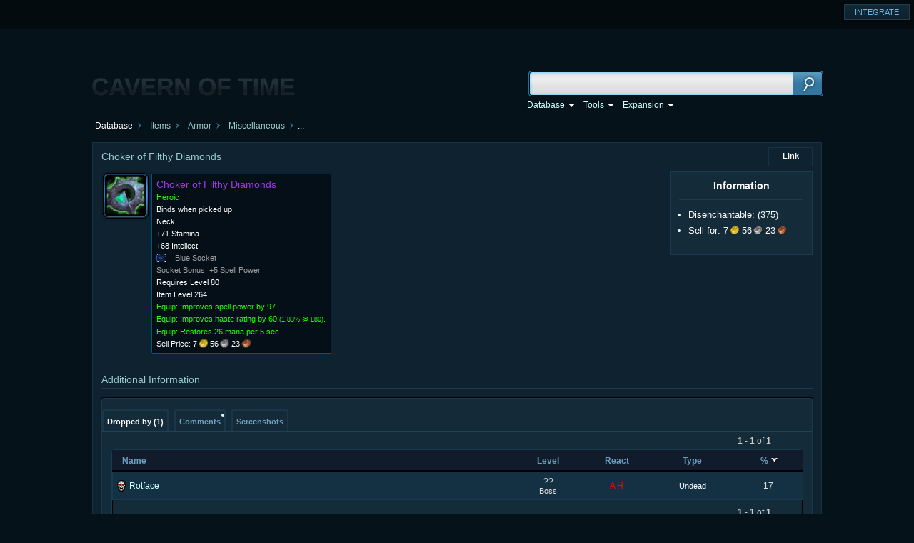

--- FILE ---
content_type: text/html; charset=UTF-8
request_url: http://wotlk.cavernoftime.com/item=51871
body_size: 3160
content:
<!DOCTYPE html>
<html>
﻿<head>
<meta http-equiv="Content-Type" content="text/html; charset=utf-8" />
<meta name="Description" content="Cavern of Time: World of Warcraft" />
<meta name="Keywords" content="wow, world of warcraft, wotlk, wrath of the lich king, wow db, wow database, toplist, cataclysm database, wowhead alternative, wowhead like, wowhead wotlk, wowhead for wotlk" />
<link href="/favicon.ico" rel="shortcut icon" type="image/x-icon" />
<title>Choker of Filthy Diamonds - Items - Wrath of the Lich King World of Warcraft Database</title>
<link rel="stylesheet" type="text/css" href="http://cdn.cavernoftime.com/css/portal.css?70" />
<link rel="stylesheet" type="text/css" href="http://cdn.cavernoftime.com/css/global.css?70" />
<link rel="stylesheet" type="text/css" href="http://cdn.cavernoftime.com/css/wotlkdb.css?70" />
<script type="text/javascript" src="https://ajax.googleapis.com/ajax/libs/jquery/1.6.1/jquery.min.js"></script>
<script type="text/javascript">
    var cbSite = "http://wotlk.cavernoftime.com/";
	var qsUrl = "wotlk";
	$j = jQuery.noConflict();
	$j(document).ready(function(){
		$j("#f_url").val(window.location.href);
	});
	var CoT_serverTime = new Date('2026/01/23 08:50:15');
	CoT_user = {
		"id":0,
		"name":"",
		"roles":0,
		"permissions":0	};
</script>
<script src="http://cdn.cavernoftime.com/js/locale_enus.js?70" type="text/javascript"></script>
<script src="http://cdn.cavernoftime.com/js/global.js?70" type="text/javascript"></script>
</head><body>
	<div id="portal">
    <ul class="rightStub">
        <li><a href="/integrate" title="Integrate Tooltips"><p>INTEGRATE</p></a></li>
    </ul>
</div>    <div id="layers"></div>
    <div id="topGrad"></div>
    <div id="pageCont" style="margin-top:-60px">
    	<div class="pageheadBlock">
            <img class="cot-logo cot-logo-index" src="//cdn.cavernoftime.com/logo.png" />
            <div class="pagesearchWrap">
                <div class="pagesearchBox">
                    <form method="get" action="/" onSubmit="if(trim(this.elements[0].value) == '') return false">
                        <input type="text" name="search" id="s" value="" />
                        <input type="submit" value="" class="btn" />
                    </form>
                    <script type="text/javascript">var sQ = ge('s'); qSearch.attach(sQ); sQ.focus();</script>
                </div>
            </div>
            <div id="menuBtnsWrap-Con" style="right: 200px;">
                <span id="dbMenu" class="menuBtns"></span>
            </div>
        </div>
    </div>
	<script type="text/javascript">Menu.addButtons(ge('dbMenu'), mn_path);</script>
    <div id="c_top">
    	<div class="pageLoc">
    		<div id="locBox"></div>
    	</div>
    </div>
	<script type="text/javascript">
        CoT_getLoc([0,0,4,0]);
    </script>
    <div id="c_mid">
    	<div id="c_c">
        	<script type="text/javascript">var _ = CoT_items;
_[51871]={name_enus:'Choker of Filthy Diamonds',quality:4,icon:'inv_jewelry_necklace_49'};</script>
                		<div class="ichead">
    <div class="ictitle">Choker of Filthy Diamonds</div>
    <div class="icheadl"></div>
        <div class="iclinkbtn" onclick="CoT_IngameLink('ffa335ee', 'item:51871:0:0:0:0:0:0:0:0', 'Choker of Filthy Diamonds')"><p>Link</p></div>
    </div>
<script type="text/javascript">
	var CoT_pageInfo = {type: 3, typeId: 51871, name: 'Choker of Filthy Diamonds'};
</script>
<table class="infoBox">
    <tr><th>Information</th></tr>
    <tr><td>
        <div class="infoBox-spacer"></div>
        <ul>
        	        	<li><div>Disenchantable:
            	(<span class="tip" onmouseover="Tooltip.showAtCursor(event, LANG.tooltip_reqenchanting, 0, 0, 'q')" onmousemove="Tooltip.cursorUpdate(event)" onmouseout="Tooltip.hide()">375</span>)</div></li>
                        <!--
                            <li><div>
                    Buy for:
                    <span class="moneygold">30</span>                    <span class="moneysilver">24</span>                    <span class="moneycopper">95</span>                </div></li>
                        -->
                            <li><div>
                    Sell for:
                    <span class="moneygold">7</span>                    <span class="moneysilver">56</span>                    <span class="moneycopper">23</span>                </div></li>
                                            </ul>
    </td></tr>
    </table>

<div class="conText">
    <div id="icon51871-generic" style="float: left"></div>
    <div id="tooltip51871-generic" class="tooltip" style="float: left; padding-top: 1px;">
    <table><tr><td><table><tr><td><b class="q4">Choker of Filthy Diamonds</b><br /><span class="q2">Heroic</span><br />Binds when picked up<br /><table width="100%"><tr><td>Neck</td><td align='right'></td></tr></table>+71 Stamina<br />+68 Intellect<br /><span class="socket-blue q0">Blue Socket</span><br /><span class='q0'>Socket Bonus: +5 Spell Power</span><br />Requires Level 80<br />Item Level 264<br /></td></tr></table><table><tr><td><span class="q2">Equip: Improves spell power by 97.</span><br /><span class="q2">Equip: Improves haste rating by 60&nbsp;<small>(<a href="javascript:;" onmousedown="return false" onclick="openDB_setRatingLevel(this,80,36,60)">1.83%&nbsp;@&nbsp;L80</a>)</small>.</span><br /><span class="q2">Equip: Restores 26 mana per 5 sec.</span><br />Sell Price: <span class="moneygold">7</span> <span class="moneysilver">56</span> <span class="moneycopper">23</span></td></tr></table></td><th style="background-position: top right"></th></tr><tr><th style="background-position: bottom left"></th><th style="background-position: bottom right"></th></tr></table>
    </div>

    <div style="clear: left"></div>
    
    <script type="text/javascript">
        ge('icon51871-generic').appendChild(Icon.create('inv_jewelry_necklace_49', 2, 0, 0, 1));
        Tooltip.fix(ge('tooltip51871-generic'), 1, 1);
    </script>
    <h2>Additional Information</h2>
</div>

<div class="iclistingW">
	<div class="iclisting">
        <div id="tabs-generic"></div>
        <div id="listview" class="listview">
        	<div class="listviewBlock"></div>
        	<div id="listview-generic" class="listviewWrap"></div>
        </div>
        <script type="text/javascript">
		var tabsRelated = new Tabs({parent: ge('tabs-generic')});
									new Listview({template:'npc',id:'dropped-by',name:LANG.tab_droppedby,tabs:tabsRelated,parent:'listview-generic',extraCols:[Listview.extraCols.percent],hiddenCols:['location'],sort:['-percent', 'name'],data:[{name:'Rotface',minlevel:83,maxlevel:83,type:6,location:[],classification:3,react:[-1,-1],boss:1,percent:16.666666666667,id:38549}]});																																								 
				new Listview({template: 'comment', id: 'comments', name: LANG.tab_comments, tabs: tabsRelated, parent: 'listview-generic', data:[]});		new Listview({template: 'screenshot', id: 'screenshots', name: LANG.tab_screenshots, tabs: tabsRelated, parent: 'listview-generic', data:[]});		tabsRelated.flush();
		</script>
	</div>
</div>
                        <br />
        </div>
    </div>
    <div id="c_foot"></div>
    <noscript>
    <div id="nos-backg">
    <div id="nos-text"><b>This site makes extensive use of JavaScript.</b><br>Please <a href="https://www.google.com/support/adsense/bin/answer.py?answer=12654" target="_blank">enable JavaScript</a> in your browser.</div>
	</div>
</noscript>
<div id="footer">
    <a href="/integrate">Integrate</a><br />
    Cavern of Time &copy; 2017. All rights reserved.<br />
</div>
<script type="text/javascript">
    $j(".cot-logo").click(function(){
        window.location = '/'
    });
</script><script defer src="https://static.cloudflareinsights.com/beacon.min.js/vcd15cbe7772f49c399c6a5babf22c1241717689176015" integrity="sha512-ZpsOmlRQV6y907TI0dKBHq9Md29nnaEIPlkf84rnaERnq6zvWvPUqr2ft8M1aS28oN72PdrCzSjY4U6VaAw1EQ==" data-cf-beacon='{"version":"2024.11.0","token":"85f3becdbf2a4baea74046a7410b1b21","r":1,"server_timing":{"name":{"cfCacheStatus":true,"cfEdge":true,"cfExtPri":true,"cfL4":true,"cfOrigin":true,"cfSpeedBrain":true},"location_startswith":null}}' crossorigin="anonymous"></script>
</body>
</html>

--- FILE ---
content_type: text/css
request_url: http://cdn.cavernoftime.com/css/wotlkdb.css?70
body_size: 446
content:
#portal ul li a {
	border: 1px solid #1f3e51;
	background: #142d3b;
	background: -moz-linear-gradient(top, #122937 0%, #0e222e 100%);
	background: -webkit-gradient(linear, left top, left bottom, color-stop(0%,#122937), color-stop(100%,#0e222e));
	background: -webkit-linear-gradient(top, #122937 0%,#0e222e 100%);
	background: -o-linear-gradient(top, #122937 0%,#0e222e 100%);
	background: -ms-linear-gradient(top, #122937 0%,#0e222e 100%);
	background: linear-gradient(top, #122937 0%,#0e222e 100%);
	filter: progid:DXImageTransform.Microsoft.gradient( startColorstr='#122937', endColorstr='#0e222e',GradientType=0 );
	-moz-box-shadow: 0 0 2px 1px #000;
	-webkit-box-shadow: 0 0 2px 1px #000;
	box-shadow: 0 0 2px 1px #000;
	float: left;
	width: 90px;
	height: 20px;
	text-align: center;
	cursor: pointer;
	display: block;
	margin-left: 5px;
}

#portal ul li a p:hover {
	color: #FFF;
	text-decoration:none;
}

#portal ul li a p {
	margin: 4px auto;
	font-size: 11px;
	color: #73b2db;
}

--- FILE ---
content_type: application/javascript
request_url: http://cdn.cavernoftime.com/js/locale_enus.js?70
body_size: 23224
content:
var mn_items = [
    [2, "Weapons", , [
        [, "One-Handed"],
        [15, "Daggers"],
        [13, "Fist Weapons"],
        [0, "One-Handed Axes"],
        [4, "One-Handed Maces"],
        [7, "One-Handed Swords"],
        [, "Two-Handed"],
        [6, "Polearms"],
        [10, "Staves"],
        [1, "Two-Handed Axes"],
        [5, "Two-Handed Maces"],
        [8, "Two-Handed Swords"],
        [, "Ranged"],
        [2, "Bows"],
        [18, "Crossbows"],
        [3, "Guns"],
        [16, "Thrown"],
        [19, "Wands"],
        [, "Other"],
        [20, "Fishing Poles"],
        [14, "Miscellaneous"]
    ]],
    [4, "Armor", , [
        [, "By Type"],
        [1, "Cloth", , [
            [16, "Back"],
            [5, "Chest"],
            [8, "Feet"],
            [10, "Hands"],
            [1, "Head"],
            [7, "Legs"],
            [3, "Shoulder"],
            [6, "Waist"],
            [9, "Wrist"]
        ]],
        [2, "Leather", , [
            [5, "Chest"],
            [8, "Feet"],
            [10, "Hands"],
            [1, "Head"],
            [7, "Legs"],
            [3, "Shoulder"],
            [6, "Waist"],
            [9, "Wrist"]
        ]],
        [3, "Mail", , [
            [5, "Chest"],
            [8, "Feet"],
            [10, "Hands"],
            [1, "Head"],
            [7, "Legs"],
            [3, "Shoulder"],
            [6, "Waist"],
            [9, "Wrist"]
        ]],
        [4, "Plate", , [
            [5, "Chest"],
            [8, "Feet"],
            [10, "Hands"],
            [1, "Head"],
            [7, "Legs"],
            [3, "Shoulder"],
            [6, "Waist"],
            [9, "Wrist"]
        ]],
        [6, "Shields"],
        [0, "Miscellaneous", , [
            [2, "Amulets"],
            [4, "Shirts"],
            [11, "Rings"],
            [12, "Trinkets"],
            [19, "Tabards"],
            [23, "Off-hand Frills"]
        ]],
        [, "Relics"],
        [8, "Idols"],
        [7, "Librams"],
        [9, "Totems"],
        [10, "Sigils"]
    ]],
    [1, "Containers", , [
        [0, "Bags"],
        [3, "Enchanting Bags"],
        [4, "Engineering Bags"],
        [5, "Gem Bags"],
        [2, "Herb Bags"],
        [8, "Inscription Bags"],
        [7, "Leatherworking Bags"],
        [6, "Mining Bags"],
        [1, "Soul Bags"]
    ]],
    [0, "Consumables", , [
        [7, "Bandages"],
        [0, "Consumables"],
        [2, "Elixirs"],
        [3, "Flasks"],
        [5, "Food & Drinks"],
        [6, "Item Enhancements (Permanent)"],
        [1, "Potions"],
        [4, "Scrolls"],
        [8, "Other"]
    ]],
    [16, "Glyphs", , [
        [6, "Death Knight"],
        [11, "Druid"],
        [3, "Hunter"],
        [8, "Mage"],
        [2, "Paladin"],
        [5, "Priest"],
        [4, "Rogue"],
        [7, "Shaman"],
        [9, "Warlock"],
        [1, "Warrior"]
    ]],
    [7, "Trade Goods", , [
        [14, "Armor Enchantments"],
        [5, "Cloth"],
        [3, "Devices"],
        [10, "Elemental"],
        [12, "Enchanting"],
        [2, "Explosives"],
        [9, "Herbs"],
        [4, "Jewelcrafting"],
        [6, "Leather"],
        [13, "Materials"],
        [8, "Meat"],
        [7, "Metal & Stone"],
        [1, "Parts"],
        [15, "Weapon Enchantments"],
        [11, "Other"]
    ]],
    [6, "Projectiles", , [
        [2, "Arrows"],
        [3, "Bullets"]
    ]],
    [11, "Quivers", , [
        [3, "Ammo Pouches"],
        [2, "Quivers"]
    ]],
    [9, "Recipes", , [
        [0, "Books"],
        [6, "Alchemy"],
        [4, "Blacksmithing"],
        [5, "Cooking"],
        [8, "Enchanting"],
        [3, "Engineering"],
        [7, "First Aid"],
        [9, "Fishing"],
        [11, "Inscription"],
        [10, "Jewelcrafting"],
        [1, "Leatherworking"],
        [2, "Tailoring"]
    ]],
    [3, "Gems", , [
        [0, "Red"],
        [1, "Blue"],
        [2, "Yellow"],
        [3, "Purple"],
        [4, "Green"],
        [5, "Orange"],
        [6, "Meta"],
        [7, "Simple"],
        [8, "Prismatic"]
    ]],
    [15, "Miscellaneous", , [
        [3, "Holiday"],
        [0, "Junk"],
        [1, "Reagents"],
        [5, "Mounts"],
        [2, "Companions"],
        [4, "Other"]
    ]],
    [10, "Currency"],
    [12, "Quest"],
    [13, "Keys"]
];
var mn_itemSets = [
    [6, "Death Knight"],
    [11, "Druid"],
    [3, "Hunter"],
    [8, "Mage"],
    [2, "Paladin"],
    [5, "Priest"],
    [4, "Rogue"],
    [7, "Shaman"],
    [9, "Warlock"],
    [1, "Warrior"]
];
var mn_npcs = [
    [1, "Beasts"],
    [8, "Critters"],
    [3, "Demons"],
    [2, "Dragonkin"],
    [4, "Elementals"],
    [5, "Giants"],
    [7, "Humanoids"],
    [9, "Mechanicals"],
    [6, "Undead"],
    [10, "Uncategorized"]
];
var mn_objects = [
    [9, "Books"],
    [3, "Containers"],
    [-5, "Footlockers"],
    [-3, "Herbs"],
    [-4, "Mineral Veins"],
    [-2, "Quest"]
];
var mn_quests = [
    [0, "Eastern Kingdoms", , [
        [36, "Alterac Mountains"],
        [45, "Arathi Highlands"],
        [3, "Badlands"],
        [25, "Blackrock Mountain"],
        [4, "Blasted Lands"],
        [46, "Burning Steppes"],
        [279, "Dalaran Crater"],
        [41, "Deadwind Pass"],
        [2257, "Deeprun Tram"],
        [1, "Dun Morogh"],
        [10, "Duskwood"],
        [139, "Eastern Plaguelands"],
        [12, "Elwynn Forest"],
        [3430, "Eversong Woods"],
        [3433, "Ghostlands"],
        [267, "Hillsbrad Foothills"],
        [1537, "Ironforge"],
        [4080, "Isle of Quel'Danas"],
        [38, "Loch Modan"],
        [44, "Redridge Mountains"],
        [51, "Searing Gorge"],
        [3487, "Silvermoon City"],
        [130, "Silverpine Forest"],
        [1519, "Stormwind City"],
        [33, "Stranglethorn Vale"],
        [8, "Swamp of Sorrows"],
        [47, "The Hinterlands"],
        [85, "Tirisfal Glades"],
        [1497, "Undercity"],
        [28, "Western Plaguelands"],
        [40, "Westfall"],
        [11, "Wetlands"]
    ]],
    [1, "Kalimdor", , [
        [331, "Ashenvale"],
        [16, "Azshara"],
        [3524, "Azuremyst Isle"],
        [3525, "Bloodmyst Isle"],
        [148, "Darkshore"],
        [1657, "Darnassus"],
        [405, "Desolace"],
        [14, "Durotar"],
        [15, "Dustwallow Marsh"],
        [361, "Felwood"],
        [357, "Feralas"],
        [493, "Moonglade"],
        [215, "Mulgore"],
        [1637, "Orgrimmar"],
        [1377, "Silithus"],
        [406, "Stonetalon Mountains"],
        [440, "Tanaris"],
        [141, "Teldrassil"],
        [17, "The Barrens"],
        [3557, "The Exodar"],
        [400, "Thousand Needles"],
        [1638, "Thunder Bluff"],
        [1216, "Timbermaw Hold"],
        [490, "Un'Goro Crater"],
        [618, "Winterspring"]
    ]],
    [8, "Outland", , [
        [3522, "Blade's Edge Mountains"],
        [3483, "Hellfire Peninsula"],
        [3518, "Nagrand"],
        [3523, "Netherstorm"],
        [3520, "Shadowmoon Valley"],
        [3703, "Shattrath City"],
        [3679, "Skettis"],
        [3519, "Terokkar Forest"],
        [3521, "Zangarmarsh"]
    ]],
    [10, "Northrend", , [
        [3537, "Borean Tundra"],
        [4024, "Coldarra"],
        [4395, "Dalaran"],
        [65, "Dragonblight"],
        [394, "Grizzly Hills"],
        [495, "Howling Fjord"],
        [210, "Icecrown"],
        [3711, "Sholazar Basin"],
        [67, "The Storm Peaks"],
        [4197, "Wintergrasp"],
        [66, "Zul'Drak"]
    ]],
    [2, "Dungeons", , [
        [4494, "Ahn'kahet: The Old Kingdom"],
        [3790, "Auchenai Crypts"],
        [3477, "Azjol-Nerub"],
        [719, "Blackfathom Deeps"],
        [1584, "Blackrock Depths"],
        [1583, "Blackrock Spire"],
        [1941, "Caverns of Time"],
        [3905, "Coilfang Reservoir"],
        [2557, "Dire Maul"],
        [4196, "Drak'Tharon Keep"],
        [133, "Gnomeregan"],
        [4375, "Gundrak"],
        [4272, "Halls of Lightning"],
        [4820, "Halls of Reflection"],
        [4264, "Halls of Stone"],
        [3535, "Hellfire Citadel"],
        [3562, "Hellfire Ramparts"],
        [4095, "Magisters' Terrace"],
        [3792, "Mana-Tombs"],
        [2100, "Maraudon"],
        [2367, "Old Hillsbrad Foothills"],
        [4813, "Pit of Saron"],
        [2437, "Ragefire Chasm"],
        [722, "Razorfen Downs"],
        [491, "Razorfen Kraul"],
        [796, "Scarlet Monastery"],
        [2057, "Scholomance"],
        [3791, "Sethekk Halls"],
        [3789, "Shadow Labyrinth"],
        [209, "Shadowfang Keep"],
        [2017, "Stratholme"],
        [1417, "Sunken Temple"],
        [3845, "Tempest Keep"],
        [3846, "The Arcatraz"],
        [2366, "The Black Morass"],
        [3713, "The Blood Furnace"],
        [3847, "The Botanica"],
        [4100, "The Culling of Stratholme"],
        [1581, "The Deadmines"],
        [4809, "The Forge of Souls"],
        [3849, "The Mechanar"],
        [4120, "The Nexus"],
        [4228, "The Oculus"],
        [3714, "The Shattered Halls"],
        [3717, "The Slave Pens"],
        [3715, "The Steamvault"],
        [717, "The Stockade"],
        [3716, "The Underbog"],
        [4415, "The Violet Hold"],
        [4723, "Trial of the Champion"],
        [1337, "Uldaman"],
        [206, "Utgarde Keep"],
        [1196, "Utgarde Pinnacle"],
        [718, "Wailing Caverns"],
        [978, "Zul'Farrak"]
    ]],
    [3, "Raids", , [
        [2677, "Blackwing Lair"],
        [3606, "Hyjal Summit"],
        [4812, "Icecrown Citadel"],
        [2562, "Karazhan"],
        [3836, "Magtheridon's Lair"],
        [2717, "Molten Core"],
        [3456, "Naxxramas"],
        [2159, "Onyxia's Lair"],
        [3429, "Ruins of Ahn'Qiraj"],
        [4075, "Sunwell Plateau"],
        [3428, "Temple of Ahn'Qiraj"],
        [3840, "The Black Temple"],
        [3842, "The Eye"],
        [4500, "The Eye of Eternity"],
        [4493, "The Obsidian Sanctum"],
        [4722, "Trial of the Crusader"],
        [4273, "Ulduar"],
        [3805, "Zul'Aman"],
        [19, "Zul'Gurub"]
    ]],
    [4, "Classes", , [
        [-372, "Death Knight"],
        [-263, "Druid"],
        [-261, "Hunter"],
        [-161, "Mage"],
        [-141, "Paladin"],
        [-262, "Priest"],
        [-162, "Rogue"],
        [-82, "Shaman"],
        [-61, "Warlock"],
        [-81, "Warrior"]
    ]],
    [5, "Professions", , [
        [-181, "Alchemy"],
        [-121, "Blacksmithing"],
        [-304, "Cooking"],
        [-201, "Engineering"],
        [-324, "First Aid"],
        [-101, "Fishing"],
        [-24, "Herbalism"],
        [-371, "Inscription"],
        [-373, "Jewelcrafting"],
        [-182, "Leatherworking"],
        [-264, "Tailoring"]
    ]],
    [6, "Battlegrounds", , [
        [2597, "Alterac Valley"],
        [3358, "Arathi Basin"],
        [-25, "Battlegrounds"],
        [3820, "Eye of the Storm"],
        [4710, "Isle of Conquest"],
        [4384, "Strand of the Ancients"],
        [3277, "Warsong Gulch"]
    ]],
    [9, "World Events", , [
        [-370, "Brewfest"],
        [-284, "Children's Week"],
        [-364, "Darkmoon Faire"],
        [-41, "Day of the Dead"],
        [-22, "Hallow's End"],
        [-22, "Harvest Festival"],
        [-22, "Love is in the Air"],
        [-22, "Lunar Festival"],
        [-369, "Midsummer"],
        [-22, "New Year's Eve"],
        [-375, "Pilgrim's Bounty"],
        [-374, "Noblegarden"],
        [-22, "Winter Veil"]
    ]],
    [7, "Miscellaneous", , [
        [-365, "Ahn'Qiraj War Effort"],
        [-1010, "Dungeon Finder"],
        [-1, "Epic"],
        [-344, "Legendary"],
        [-367, "Reputation"],
        [-368, "Scourge Invasion"],
        [-241, "Tournament"]
    ]],
    [-2, "Uncategorized"]
];
var mn_titles = [
    [0, "General"],
    [4, "Quests"],
    [1, "Player vs. Player"],
    [3, "Dungeons & Raids"],
    [5, "Professions"],
    [2, "Reputation"],
    [6, "World Events"]
];
var mn_spells = [
    [7, "Class Skills", , [
        [6, "Death Knight", , [
            [770, "Blood"],
            [771, "Frost"],
            [772, "Unholy"],
            [776, "Runeforging"]
        ]],
        [11, "Druid", , [
            [574, "Balance"],
            [134, "Feral Combat"],
            [573, "Restoration"]
        ]],
        [3, "Hunter", , [
            [50, "Beast Mastery"],
            [163, "Marksmanship"],
            [51, "Survival"]
        ]],
        [8, "Mage", , [
            [237, "Arcane"],
            [8, "Fire"],
            [6, "Frost"]
        ]],
        [2, "Paladin", , [
            [594, "Holy"],
            [267, "Protection"],
            [184, "Retribution"]
        ]],
        [5, "Priest", , [
            [613, "Discipline"],
            [56, "Holy"],
            [78, "Shadow Magic"]
        ]],
        [4, "Rogue", , [
            [253, "Assassination"],
            [38, "Combat"],
            [633, "Lockpicking"],
            [39, "Subtlety"]
        ]],
        [7, "Shaman", , [
            [375, "Elemental Combat"],
            [373, "Enhancement"],
            [374, "Restoration"]
        ]],
        [9, "Warlock", , [
            [355, "Affliction"],
            [354, "Demonology"],
            [593, "Destruction"]
        ]],
        [1, "Warrior", , [
            [26, "Arms"],
            [256, "Fury"],
            [257, "Protection"]
        ]]
    ]],
    [-2, "Talents", , [
        [6, "Death Knight", , [
            [770, "Blood"],
            [771, "Frost"],
            [772, "Unholy"]
        ]],
        [11, "Druid", , [
            [574, "Balance"],
            [134, "Feral Combat"],
            [573, "Restoration"]
        ]],
        [3, "Hunter", , [
            [50, "Beast Mastery"],
            [163, "Marksmanship"],
            [51, "Survival"]
        ]],
        [8, "Mage", , [
            [237, "Arcane"],
            [8, "Fire"],
            [6, "Frost"]
        ]],
        [2, "Paladin", , [
            [594, "Holy"],
            [267, "Protection"],
            [184, "Retribution"]
        ]],
        [5, "Priest", , [
            [613, "Discipline"],
            [56, "Holy"],
            [78, "Shadow Magic"]
        ]],
        [4, "Rogue", , [
            [253, "Assassination"],
            [38, "Combat"],
            [39, "Subtlety"]
        ]],
        [7, "Shaman", , [
            [375, "Elemental Combat"],
            [373, "Enhancement"],
            [374, "Restoration"]
        ]],
        [9, "Warlock", , [
            [355, "Affliction"],
            [354, "Demonology"],
            [593, "Destruction"]
        ]],
        [1, "Warrior", , [
            [26, "Arms"],
            [256, "Fury"],
            [257, "Protection"]
        ]]
    ]],
    [-3, "Pet Skills", , [
        [, "Death Knight"],
        [782, "Ghoul"],
        [, "Hunter"],
        [270, "Generic"],
        [653, "Bat"],
        [210, "Bear"],
        [655, "Bird of Prey"],
        [211, "Boar"],
        [213, "Carrion Bird"],
        [209, "Cat"],
        [780, "Chimaera"],
        [787, "Core Hound"],
        [214, "Crab"],
        [212, "Crocolisk"],
        [781, "Devilsaur"],
        [763, "Dragonhawk"],
        [215, "Gorilla"],
        [654, "Hyena"],
        [775, "Moth"],
        [764, "Nether Ray"],
        [217, "Raptor"],
        [767, "Ravager"],
        [786, "Rhino"],
        [236, "Scorpid"],
        [768, "Serpent"],
        [783, "Silithid"],
        [203, "Spider"],
        [788, "Spirit Beast"],
        [765, "Sporebat"],
        [218, "Tallstrider"],
        [251, "Turtle"],
        [766, "Warp Stalker"],
        [785, "Wasp"],
        [656, "Wind Serpent"],
        [208, "Wolf"],
        [784, "Worm"],
        [, "Warlock"],
        [761, "Felguard"],
        [189, "Felhunter"],
        [188, "Imp"],
        [205, "Succubus"],

        [204, "Voidwalker"]
    ]],
    [-7, "Pet Talents"],
    [11, "Professions", , [
        [171, "Alchemy"],
        [164, "Blacksmithing", , [
            [9788, "Armorsmithing"],
            [9787, "Weaponsmithing"],
            [17041, "Master Axesmithing"],
            [17040, "Master Hammersmithing"],
            [17039, "Master Swordsmithing"]
        ]],
        [333, "Enchanting"],
        [202, "Engineering", , [
            [20219, "Gnomish Engineering"],
            [20222, "Goblin Engineering"]
        ]],
        [182, "Herbalism"],
        [773, "Inscription"],
        [755, "Jewelcrafting"],
        [165, "Leatherworking", , [
            [10656, "Dragonscale Leatherworking"],
            [10658, "Elemental Leatherworking"],
            [10660, "Tribal Leatherworking"]
        ]],
        [186, "Mining"],
        [393, "Skinning"],
        [197, "Tailoring", , [
            [26798, "Mooncloth Tailoring"],
            [26801, "Shadoweave Tailoring"],
            [26797, "Spellfire Tailoring"]
        ]]
    ]],
    [9, "Secondary Skills", , [
        [185, "Cooking"],
        [129, "First Aid"],
        [356, "Fishing"],
        [762, "Riding"]
    ]],
    [8, "Armor Proficiencies"],
    [-6, "Companions"],
    [10, "Languages"],
    [-5, "Mounts"],
    [-4, "Racial Traits"],
    [6, "Weapon Skills"],
    [0, "Uncategorized"]
];
var mn_zones = [
    [0, "Eastern Kingdoms"],
    [1, "Kalimdor"],
    [8, "Outland"],
    [10, "Northrend"],
    [2, "Dungeons", , [
        [0, "Classic"],
        [1, "The Burning Crusade"],
        [2, "Wrath of the Lich King"]
    ]],
    [3, "Raids", , [
        [0, "Classic"],
        [1, "The Burning Crusade"],
        [2, "Wrath of the Lich King"]
    ]],
    [6, "Battlegrounds"],
    [9, "Arenas"]
];
var mn_factions = [
    [1118, "Classic", , [
        [469, "Alliance"],
        [891, "Alliance Forces"],
        [67, "Horde"],
        [892, "Horde Forces"],
        [169, "Steamwheedle Cartel"]
    ]],
    [980, "The Burning Crusade", , [
        [936, "Shattrath City"]
    ]],
    [1097, "Wrath of the Lich King", , [
        [1037, "Alliance Vanguard"],
        [1052, "Horde Expedition"],
        [1117, "Sholazar Basin"]
    ]],
    [0, "Other"]
];
var mn_pets = [
    [2, "Cunning"],
    [0, "Ferocity"],
    [1, "Tenacity"]
];
var mn_achievements = [
    [92, "General"],
    [96, "Quests", , [
        [14861, "Classic"],
        [14862, "The Burning Crusade"],
        [14863, "Wrath of the Lich King"]
    ]],
    [97, "Exploration", , [
        [14777, "Eastern Kingdoms"],
        [14778, "Kalimdor"],
        [14779, "Outland"],
        [14780, "Northrend"]
    ]],
    [95, "Player vs. Player", , [
        [165, "Arena"],
        [14801, "Alterac Valley"],
        [14802, "Arathi Basin"],
        [14803, "Eye of the Storm"],
        [14804, "Warsong Gulch"],
        [14881, "Strand of the Ancients"],
        [14901, "Wintergrasp"],
        [15003, "Isle of Conquest"]
    ]],
    [168, "Dungeons & Raids", , [
        [14808, "Classic"],
        [14805, "The Burning Crusade"],
        [14806, "Lich King Dungeon"],
        [14921, "Lich King Heroic"],
        [14922, "Lich King 10-Player Raid"],
        [14923, "Lich King 25-Player Raid"],
        [14961, "Secrets of Ulduar 10-Player Raid"],
        [14962, "Secrets of Ulduar 25-Player Raid"],
        [15001, "Call of the Crusade 10-Player Raid"],
        [15002, "Call of the Crusade 25-Player Raid"],
        [15041, "Fall of the Lich King 10-Player Raid"],
        [15042, "Fall of the Lich King 25-Player Raid"]
    ]],
    [169, "Professions", , [
        [170, "Cooking"],
        [171, "Fishing"],
        [172, "First Aid"]
    ]],
    [201, "Reputation", , [
        [14864, "Classic"],
        [14865, "The Burning Crusade"],
        [14866, "Wrath of the Lich King"]
    ]],
    [155, "World Events", , [
        [160, "Lunar Festival"],
        [187, "Love is in the Air"],
        [159, "Noblegarden"],
        [163, "Children's Week"],
        [161, "Midsummer"],
        [162, "Brewfest"],
        [158, "Hallow's End"],
        [14981, "Pilgrim's Bounty"],
        [156, "Winter Veil"],
        [14941, "Argent Tournament"]
    ]],
    [81, "Feats of Strength"]
];
var mn_talentCalc = [
    [6, "Death Knight", cbSite+"talent#j"],
    [11, "Druid", cbSite+"talent#0"],
    [3, "Hunter", cbSite+"talent#c"],
    [8, "Mage", cbSite+"talent#o"],
    [2, "Paladin", cbSite+"talent#s"],
    [5, "Priest", cbSite+"talent#b"],
    [4, "Rogue", cbSite+"talent#f"],
    [7, "Shaman", cbSite+"talent#h"],
    [9, "Warlock", cbSite+"talent#I"],
    [1, "Warrior", cbSite+"talent#L"]
];
var mn_petCalc = [
    [24, "Bat", cbSite+"petcalc#MR"],
    [4, "Bear", cbSite+"petcalc#0R"],
    [26, "Bird of Prey", cbSite+"petcalc#Mb"],
    [5, "Boar", cbSite+"petcalc#0a"],
    [7, "Carrion Bird", cbSite+"petcalc#0r"],
    [2, "Cat", cbSite+"petcalc#0m"],
    [45, "Core Hound", cbSite+"petcalc#ma"],
    [38, "Chimaera", cbSite+"petcalc#cw"],
    [8, "Crab", cbSite+"petcalc#0w"],
    [6, "Crocolisk", cbSite+"petcalc#0b"],
    [39, "Devilsaur", cbSite+"petcalc#ch"],
    [30, "Dragonhawk", cbSite+"petcalc#c0"],
    [9, "Gorilla", cbSite+"petcalc#0h"],
    [25, "Hyena", cbSite+"petcalc#Ma"],
    [37, "Moth", cbSite+"petcalc#cr"],
    [34, "Nether Ray", cbSite+"petcalc#cR"],
    [11, "Raptor", cbSite+"petcalc#zM"],
    [31, "Ravager", cbSite+"petcalc#cM"],
    [43, "Rhino", cbSite+"petcalc#mo"],
    [20, "Scorpid", cbSite+"petcalc#M0"],
    [35, "Serpent", cbSite+"petcalc#ca"],
    [41, "Silithid", cbSite+"petcalc#mM"],
    [3, "Spider", cbSite+"petcalc#0o"],
    [46, "Spirit Beast", cbSite+"petcalc#mb"],
    [33, "Sporebat", cbSite+"petcalc#co"],
    [12, "Tallstrider", cbSite+"petcalc#zm"],
    [21, "Turtle", cbSite+"petcalc#MM"],
    [32, "Warp Stalker", cbSite+"petcalc#cm"],
    [44, "Wasp", cbSite+"petcalc#mR"],
    [27, "Wind Serpent", cbSite+"petcalc#Mr"],
    [1, "Wolf", cbSite+"petcalc#0M"],
    [42, "Worm", cbSite+"petcalc#mm"]
];
var mn_holidays = [
    [1, "Holidays", cbSite+"events=1"],
    [2, "Recurring", cbSite+"events=2"],
    [3, "Player vs. Player", cbSite+"events=3"]
];
var mn_database = [
    [0, "Items", cbSite+"items", mn_items],
    [2, "Item Sets", cbSite+"itemsets", mn_itemSets],
    [4, "NPCs", cbSite+"npcs", mn_npcs],
    [3, "Quests", cbSite+"quests", mn_quests],
    [1, "Spells", cbSite+"spells", mn_spells],
    [9, "Achievements", cbSite+"achievements", mn_achievements],
    [5, "Objects", cbSite+"objects", mn_objects],
    [7, "Factions", cbSite+"factions", mn_factions],
    [11, "World Events", cbSite+"events"]
];
var mn_tools = [
    [0, "Talent Calculator", cbSite+"talent", mn_talentCalc],
    [1, "Maps", cbSite+"maps"], ];
var mn_forums = [
    [0, "WoW General"],
    [16, "WoW Help"],
    [21, "Cataclysm"],
    [-2, "Classes", "", [
        [18, "Death Knight"],
        [3, "Druid"],
        [4, "Hunter"],
        [6, "Mage"],
        [7, "Paladin"],
        [8, "Priest"],
        [5, "Rogue"],
        [9, "Shaman"],
        [10, "Warlock"],
        [11, "Warrior"]
    ]],
    [14, "Dungeons & Raids"],
    [15, "PvP"],
    [13, "Professions"],
    [12, "UI & Macros"],
    [19, "Lore & Roleplaying"],
    [17, "Guild Recruitment"],
    [20, "Theorycrafting"],
    [2, "Randomness"],
    [1, "Wowhead Feedback"]
];
var mn_community = [];
var mn_expansion = [
	[0, "Classic", "http://classic.cavernoftime.com"],
    [1, "The Burning Crusade", "http://tbc.cavernoftime.com"],
    [2, "Wrath of the Lich King", "http://wotlk.cavernoftime.com"],
    [3, "Cataclysm", "http://cata.cavernoftime.com"],
    [4, "Mists of Pandaria", "http://mop.cavernoftime.com"]
];
var mn_path = [
    [0, "Database", , mn_database],
    [1, "Tools", , mn_tools], 
    [2, "Expansion", , mn_expansion]
];
var CoT_chr_classes = {
    1: "Warrior",
    2: "Paladin",
    3: "Hunter",
    4: "Rogue",
    5: "Priest",
    6: "Death Knight",
    7: "Shaman",
    8: "Mage",
    9: "Warlock",
    11: "Druid"
};
var CoT_chr_races = {
    1: "Human",
    2: "Orc",
    3: "Dwarf",
    4: "Night Elf",
    5: "Undead",
    6: "Tauren",
    7: "Gnome",
    8: "Troll",
    10: "Blood Elf",
    11: "Draenei"
};
var CoT_chr_specs = {
    "-1": "Untalented",
    0: "Hybrid",
    6: ["Blood", "Frost", "Unholy"],
    11: ["Balance", "Feral Combat", "Restoration"],
    3: ["Beast Mastery", "Marksmanship", "Survival"],
    8: ["Arcane", "Fire", "Frost"],
    2: ["Holy", "Protection", "Retribution"],
    5: ["Discipline", "Holy", "Shadow Magic"],
    4: ["Assassination", "Combat", "Subtlety"],
    7: ["Elemental Combat", "Enhancement", "Restoration"],
    9: ["Affliction", "Demonology", "Destruction"],
    1: ["Arms", "Fury", "Protection"]
};
var CoT_item_glyphs = {
    1: "Major",
    2: "Minor"
};
var CoT_item_slots = {
    1: "Head",
    2: "Neck",
    3: "Shoulder",
    4: "Shirt",
    5: "Chest",
    6: "Waist",
    7: "Legs",
    8: "Feet",
    9: "Wrist",
    10: "Hands",
    11: "Finger",
    12: "Trinket",
    13: "One-Hand",
    14: "Shield",
    15: "Ranged",
    16: "Back",
    17: "Two-Hand",
    18: "Bag",
    19: "Tabard",
    21: "Main Hand",
    22: "Off Hand",
    23: "Held In Off-hand",
    24: "Projectile",
    25: "Thrown",
    28: "Relic"
};
var CoT_item_classes = {
    5: "Reagent",
    10: "Currency",
    12: "Quest",
    13: "Key"
};
var CoT_item_subclasses = {
    0: {
        0: "Consumable",
        1: "Potion",
        2: "Elixir",
        3: "Flask",
        4: "Scroll",
        5: "Food & Drink",
        6: "Perm. Enhancement",
        "-3": "Temp. Enhancement",
        7: "Bandage",
        8: "Other (Consumables)"
    },
    1: {
        0: "Bag",
        1: "Soul Bag",
        2: "Herb Bag",
        3: "Enchanting Bag",
        4: "Engineering Bag",
        5: "Gem Bag",
        6: "Mining Bag",
        7: "Leatherworking Bag",
        8: "Inscription Bag"
    },
    2: {
        0: "One-Handed Axe",
        1: "Two-Handed Axe",
        2: "Bow",
        3: "Gun",
        4: "One-Handed Mace",
        5: "Two-Handed Mace",
        6: "Polearm",
        7: "One-Handed Sword",
        8: "Two-Handed Sword",
        10: "Staff",
        13: "Fist Weapon",
        14: "Misc. (Weapons)",
        15: "Dagger",
        16: "Thrown",
        18: "Crossbow",
        19: "Wand",
        20: "Fishing Pole"
    },
    3: {
        0: "Red Gem",
        1: "Blue Gem",
        2: "Yellow Gem",
        3: "Purple Gem",
        4: "Green Gem",
        5: "Orange Gem",
        6: "Meta Gem",
        7: "Simple Gem",
        8: "Prismatic Gem"
    },
    4: {
        "-8": "Shirt",
        "-7": "Tabard",
        "-6": "Cloak",
        "-5": "Off-hand Frill",
        "-4": "Trinket",
        "-3": "Amulet",
        "-2": "Ring",
        0: "Misc. (Armor)",
        1: "Cloth Armor",
        2: "Leather Armor",
        3: "Mail Armor",
        4: "Plate Armor",
        6: "Shield",
        7: "Libram",
        8: "Idol",
        9: "Totem",
        10: "Sigil"
    },
    6: {
        2: "Arrow",
        3: "Bullet"
    },
    7: {
        1: "Part",
        2: "Explosive",
        3: "Device",
        4: "Jewelcrafting",
        5: "Cloth",
        6: "Leather",
        7: "Metal & Stone",
        8: "Meat",
        9: "Herb",
        10: "Elemental",
        12: "Enchanting",
        13: "Material",
        14: "Armor Enchantment",
        15: "Weapon Enchantment",
        11: "Other (Trade Goods)"
    },
    9: {
        0: "Book",
        1: "Leatherworking Pattern",
        2: "Tailoring Pattern",
        3: "Engineering Schematic",
        4: "Blacksmithing Plans",
        5: "Cooking Recipe",
        6: "Alchemy Recipe",
        7: "First Aid Book",
        8: "Enchanting Formula",
        9: "Fishing Book",
        10: "Jewelcrafting Design",
        11: "Inscription Technique"
    },
    11: {
        2: "Quiver",
        3: "Ammo Pouch"
    },
    15: {
        "-7": "Flying Mount",
        "-6": "Combat Pet",
        "-2": "Armor Token",
        0: "Junk",
        1: "Reagent",
        2: "Companion",
        3: "Holiday",
        4: "Other (Miscellaneous)",
        5: "Mount"
    },
    16: {
        6: "Death Knight Glyph",
        11: "Druid Glyph",
        3: "Hunter Glyph",
        8: "Mage Glyph",
        2: "Paladin Glyph",
        5: "Priest Glyph",
        4: "Rogue Glyph",
        7: "Shaman Glyph",
        9: "Warlock Glyph",
        1: "Warrior Glyph"
    }
};
var CoT_item_subsubclasses = {
    0: {
        2: {
            1: "Battle Elixir",
            2: "Guardian Elixir"
        }
    }
};
var CoT_itemset_types = {
    1: "Cloth",
    2: "Leather",
    3: "Mail",
    4: "Plate",
    5: "Dagger",
    6: "Ring",
    7: "Fist Weapon",
    8: "One-Handed Axe",
    9: "One-Handed Mace",
    10: "One-Handed Sword",
    11: "Trinket",
    12: "Amulet"
};
var CoT_itemset_notes = {
    1: "Dungeon Set 1",
    2: "Dungeon Set 2",
    14: "Dungeon Set 3",
    3: "Tier 1 Raid Set",
    4: "Tier 2 Raid Set",
    5: "Tier 3 Raid Set",
    12: "Tier 4 Raid Set",
    13: "Tier 5 Raid Set",
    18: "Tier 6 Raid Set",
    23: "Tier 7 Raid Set",
    25: "Tier 8 Raid Set",
    27: "Tier 9 Raid Set",
    29: "Tier 10 Raid Set",
    6: "Level 60 PvP Rare Set",
    7: "Level 60 PvP Rare Set (Old)",
    8: "Level 60 PvP Epic Set",
    16: "Level 70 PvP Rare Set",
    21: "Level 70 PvP Rare Set 2",
    17: "Arena Season 1 Set",
    19: "Arena Season 2 Set",
    20: "Arena Season 3 Set",
    22: "Arena Season 4 Set",
    24: "Arena Season 5 Set",
    26: "Arena Season 6 Set",
    28: "Arena Season 7 Set",
    30: "Arena Season 8 Set",
    15: "Arathi Basin Set",
    9: "Ruins of Ahn'Qiraj Set",
    10: "Temple of Ahn'Qiraj Set",
    11: "Zul'Gurub Set"
};
var CoT_npc_classifications = {
    0: "Normal",
    1: "Elite",
    2: "Rare Elite",
    3: "Boss",
    4: "Rare"
};
var CoT_npc_types = {
    1: "Beast",
    8: "Critter",
    3: "Demon",
    4: "Elemental",
    2: "Dragonkin",
    5: "Giant",
    7: "Humanoid",
    9: "Mechanical",
    6: "Undead",
    10: "Uncategorized"
};
var CoT_pet_families = {
    "1": "Wolf",
    "2": "Cat",
    "3": "Spider",
    "4": "Bear",
    "5": "Boar",
    "6": "Crocolisk",
    "7": "Carrion Bird",
    "8": "Crab",
    "9": "Gorilla",
    "11": "Raptor",
    "12": "Tallstrider",
    "20": "Scorpid",
    "21": "Turtle",
    "24": "Bat",
    "25": "Hyena",
    "26": "Bird of Prey",
    "27": "Wind Serpent",
    "30": "Dragonhawk",
    "31": "Ravager",
    "32": "Warp Stalker",
    "33": "Sporebat",
    "34": "Nether Ray",
    "35": "Serpent",
    "37": "Moth",
    "38": "Chimaera",
    "39": "Devilsaur",
    "41": "Silithid",
    "42": "Worm",
    "43": "Rhino",
    "44": "Wasp",
    "45": "Core Hound",
    "46": "Spirit Beast"
};
var CoT_pet_types = {
    0: "Ferocity",
    1: "Tenacity",
    2: "Cunning"
};
var CoT_pet_foods = {
    1: "Meat",
    2: "Fish",
    4: "Cheese",
    8: "Bread",
    16: "Fungus",
    32: "Fruit",
    64: "Raw Meat",
    128: "Raw Fish"
};
var CoT_object_types = {
    9: "Book",
    3: "Container",
    "-5": "Footlocker",
    "-3": "Herb",
    "-4": "Mineral Vein",
    "-2": "Quest"
};
var CoT_reputation_standings = {
    0: "Hated",
    1: "Hostile",
    2: "Unfriendly",
    3: "Neutral",
    4: "Friendly",
    5: "Honored",
    6: "Revered",
    7: "Exalted"
};
var CoT_quest_categories = {
    "-2": "Uncategorized",
    0: "Eastern Kingdoms",
    1: "Kalimdor",
    2: "Dungeons",
    3: "Raids",
    4: "Classes",
    5: "Professions",
    6: "Battlegrounds",
    7: "Miscellaneous",
    8: "Outland",
    9: "World Events",
    10: "Northrend"
};
var CoT_quest_sorts = {
    "-1001": "Winter Veil",
    "-1002": "Children's Week",
    "-1003": "Hallow's End",
    "-1004": "Love is in the Air",
    "-1005": "Harvest Festival",
    "-1006": "New Year's Eve",
    "-1007": "Day of the Dead",
    "-1008": "Pilgrim's Bounty",
    "1939": "Abyssal Sands",
    "-365": "Ahn'Qiraj War",
    "4494": "Ahn'kahet: The Old Kingdom",
    "-181": "Alchemy",
    "3896": "Aldor Rise",
    "36": "Alterac Mountains",
    "2597": "Alterac Valley",
    "2839": "Alterac Valley",
    "3358": "Arathi Basin",
    "45": "Arathi Highlands",
    "331": "Ashenvale",
    "3790": "Auchenai Crypts",
    "3477": "Azjol-Nerub",
    "16": "Azshara",
    "3524": "Azuremyst Isle",
    "3": "Badlands",
    "-25": "Battlegrounds",
    "719": "Blackfathom Deeps",
    "1584": "Blackrock Depths",
    "25": "Blackrock Mountain",
    "1583": "Blackrock Spire",
    "-121": "Blacksmithing",
    "2677": "Blackwing Lair",
    "3522": "Blade's Edge Mountains",
    "4": "Blasted Lands",
    "3525": "Bloodmyst Isle",
    "3537": "Borean Tundra",
    "-370": "Brewfest",
    "46": "Burning Steppes",
    "1941": "Caverns of Time",
    "3905": "Coilfang Reservoir",
    "4024": "Coldarra",
    "-304": "Cooking",
    "4395": "Dalaran",
    "4613": "Dalaran City",
    "279": "Dalaran Crater",
    "-364": "Darkmoon Faire",
    "148": "Darkshore",
    "393": "Darkspear Strand",
    "1657": "Darnassus",
    "41": "Deadwind Pass",
    "-372": "Death Knight",
    "2257": "Deeprun Tram",
    "151": "Designer Island",
    "405": "Desolace",
    "2557": "Dire Maul",
    "65": "Dragonblight",
    "4196": "Drak'Tharon Keep",
    "-263": "Druid",
    "1": "Dun Morogh",
    "14": "Durotar",
    "10": "Duskwood",
    "15": "Dustwallow Marsh",
    "139": "Eastern Plaguelands",
    "12": "Elwynn Forest",
    "-201": "Engineering",
    "-1": "Epic",
    "3430": "Eversong Woods",
    "3820": "Eye of the Storm",
    "361": "Felwood",
    "357": "Feralas",
    "-324": "First Aid",
    "-101": "Fishing",
    "3433": "Ghostlands",
    "133": "Gnomeregan",
    "394": "Grizzly Hills",
    "4375": "Gundrak",
    "4272": "Halls of Lightning",
    "4820": "Halls of Reflection",
    "4264": "Halls of Stone",
    "3535": "Hellfire Citadel",
    "3483": "Hellfire Peninsula",
    "3562": "Hellfire Ramparts",
    "-24": "Herbalism",
    "267": "Hillsbrad Foothills",
    "495": "Howling Fjord",
    "-261": "Hunter",
    "3606": "Hyjal Summit",
    "210": "Icecrown",
    "4812": "Icecrown Citadel",
    "-371": "Inscription",
    "-368": "Invasion",
    "1537": "Ironforge",
    "4710": "Isle of Conquest",
    "4080": "Isle of Quel'Danas",
    "-373": "Jewelcrafting",
    "2562": "Karazhan",
    "131": "Kharanos",
    "-182": "Leatherworking",
    "-344": "Legendary",
    "38": "Loch Modan",
    "-376": "Love is in the Air",
    "-366": "Lunar Festival",
    "-161": "Mage",
    "4095": "Magisters' Terrace",
    "3836": "Magtheridon's Lair",
    "3792": "Mana-Tombs",
    "2100": "Maraudon",
    "-369": "Midsummer",
    "2717": "Molten Core",
    "493": "Moonglade",
    "215": "Mulgore",
    "3518": "Nagrand",
    "3456": "Naxxramas",
    "3523": "Netherstorm",
    "-374": "Noblegarden",
    "2367": "Old Hillsbrad Foothills",
    "2159": "Onyxia's Lair",
    "1637": "Orgrimmar",
    "-141": "Paladin",
    "4813": "Pit of Saron",
    "-262": "Priest",
    "22": "Programmer Isle",
    "2437": "Ragefire Chasm",
    "722": "Razorfen Downs",
    "491": "Razorfen Kraul",
    "44": "Redridge Mountains",
    "-367": "Reputation",
    "-162": "Rogue",
    "3429": "Ruins of Ahn'Qiraj",
    "796": "Scarlet Monastery",
    "2057": "Scholomance",
    "51": "Searing Gorge",
    "-22": "Seasonal",
    "3607": "Serpentshrine Cavern",
    "3791": "Sethekk Halls",
    "3789": "Shadow Labyrinth",
    "209": "Shadowfang Keep",
    "236": "Shadowfang Keep",
    "3520": "Shadowmoon Valley",
    "-82": "Shaman",
    "3703": "Shattrath City",
    "3711": "Sholazar Basin",
    "1377": "Silithus",
    "3487": "Silvermoon City",
    "130": "Silverpine Forest",
    "3679": "Skettis",
    "-284": "Special",
    "406": "Stonetalon Mountains",
    "1519": "Stormwind City",
    "4384": "Strand of the Ancients",
    "33": "Stranglethorn Vale",
    "2017": "Stratholme",
    "1417": "Sunken Temple",
    "4075": "Sunwell Plateau",
    "8": "Swamp of Sorrows",
    "-264": "Tailoring",
    "440": "Tanaris",
    "141": "Teldrassil",
    "3845": "Tempest Keep",
    "3428": "Temple of Ahn'Qiraj",
    "3519": "Terokkar Forest",
    "3846": "The Arcatraz",
    "17": "The Barrens",
    "2366": "The Black Morass",
    "3840": "The Black Temple",
    "3713": "The Blood Furnace",
    "3847": "The Botanica",
    "4100": "The Culling of Stratholme",
    "1581": "The Deadmines",
    "3557": "The Exodar",
    "3842": "The Eye",
    "4500": "The Eye of Eternity",
    "4809": "The Forge of Souls",
    "47": "The Hinterlands",
    "3849": "The Mechanar",
    "4120": "The Nexus",
    "4493": "The Obsidian Sanctum",
    "4228": "The Oculus",
    "3714": "The Shattered Halls",
    "3717": "The Slave Pens",
    "3715": "The Steamvault",
    "717": "The Stockade",
    "67": "The Storm Peaks",
    "3716": "The Underbog",
    "4415": "The Violet Hold",
    "400": "Thousand Needles",
    "1638": "Thunder Bluff",
    "1216": "Timbermaw Hold",
    "85": "Tirisfal Glades",
    "-241": "Tournament",
    "4723": "Trial of the Champion",
    "4722": "Trial of the Crusader",
    "1337": "Uldaman",
    "4273": "Ulduar",
    "490": "Un'Goro Crater",
    "1497": "Undercity",
    "206": "Utgarde Keep",
    "1196": "Utgarde Pinnacle",
    "718": "Wailing Caverns",
    "-61": "Warlock",
    "-81": "Warrior",
    "3277": "Warsong Gulch",
    "28": "Western Plaguelands",
    "40": "Westfall",
    "11": "Wetlands",
    "4197": "Wintergrasp",
    "618": "Winterspring",
    "3521": "Zangarmarsh",
    "3805": "Zul'Aman",
    "66": "Zul'Drak",
    "978": "Zul'Farrak",
    "19": "Zul'Gurub",
    "-1010": "Dungeon Finder"
};
var CoT_quest_types = {
    0: "Normal",
    1: "Group",
    81: "Dungeon",
    62: "Raid",
    41: "PvP",
    82: "World Event",
    84: "Escort",
    85: "Heroic",
    88: "Raid",
    89: "Raid"
};
var CoT_sides = {
    1: "Alliance",
    2: "Horde",
    3: "Both"
};
var CoT_sources = {
    1: "Crafted",
    2: "Drop",
    3: "PvP",
    4: "Quest",
    5: "Vendor",
    6: "Trainer",
    7: "Discovery",
    8: "Redemption",
    9: "Talent",
    10: "Starter",
    11: "Event",
    12: "Achievement"
};
var CoT_sources_pvp = {
    1: "Arena",
    2: "Battleground",
    4: "World"
};
var CoT_spell_resistances = {
    0: "Physical",
    1: "Holy",
    2: "Fire",
    3: "Nature",
    4: "Frost",
    5: "Shadow",
    6: "Arcane"
};
var CoT_spell_skills = {
    "6": "Frost",
    "8": "Fire",
    "26": "Arms",
    "38": "Combat",
    "39": "Subtlety",
    "43": "Swords",
    "44": "Axes",
    "45": "Bows",
    "46": "Guns",
    "50": "Beast Mastery",
    "51": "Survival",
    "54": "Maces",
    "55": "Two-Handed Swords",
    "56": "Holy",
    "78": "Shadow Magic",
    "95": "Defense",
    "98": "Common",
    "101": "Dwarven Racial",
    "109": "Orcish",
    "111": "Dwarven",
    "113": "Darnassian",
    "115": "Taurahe",
    "118": "Dual Wield",
    "124": "Tauren Racial",
    "125": "Orc Racial",
    "126": "Night Elf Racial",
    "129": "First Aid",
    "134": "Feral Combat",
    "136": "Staves",
    "137": "Thalassian",
    "138": "Draconic",
    "139": "Demon Tongue",
    "140": "Titan",
    "141": "Old Tongue",
    "142": "Survival",
    "148": "Horse Riding",
    "149": "Wolf Riding",
    "150": "Tiger Riding",
    "152": "Ram Riding",
    "155": "Swimming",
    "160": "Two-Handed Maces",
    "162": "Unarmed",
    "163": "Marksmanship",
    "164": "Blacksmithing",
    "165": "Leatherworking",
    "171": "Alchemy",
    "172": "Two-Handed Axes",
    "173": "Daggers",
    "176": "Thrown",
    "182": "Herbalism",
    "183": "GENERIC (DND)",
    "184": "Retribution",
    "185": "Cooking",
    "186": "Mining",
    "188": "Imp",
    "189": "Felhunter",
    "197": "Tailoring",
    "202": "Engineering",
    "203": "Spider",
    "204": "Voidwalker",
    "205": "Succubus",
    "206": "Infernal",
    "207": "Doomguard",
    "208": "Wolf",
    "209": "Cat",
    "210": "Bear",
    "211": "Boar",
    "212": "Crocolisk",
    "213": "Carrion Bird",
    "214": "Crab",
    "215": "Gorilla",
    "217": "Raptor",
    "218": "Tallstrider",
    "220": "Undead",
    "226": "Crossbows",
    "228": "Wands",
    "229": "Polearms",
    "236": "Scorpid",
    "237": "Arcane",
    "251": "Turtle",
    "253": "Assassination",
    "256": "Fury",
    "257": "Protection",
    "267": "Protection",
    "270": "Generic Hunter",
    "293": "Plate Mail",
    "313": "Gnomish",
    "315": "Troll",
    "333": "Enchanting",
    "354": "Demonology",
    "355": "Affliction",
    "356": "Fishing",
    "373": "Enhancement",
    "374": "Restoration",
    "375": "Elemental Combat",
    "393": "Skinning",
    "413": "Mail",
    "414": "Leather",
    "415": "Cloth",
    "433": "Shield",
    "473": "Fist Weapons",
    "533": "Raptor Riding",
    "553": "Mechanostrider Piloting",
    "554": "Undead Horsemanship",
    "573": "Restoration",
    "574": "Balance",
    "593": "Destruction",
    "594": "Holy",
    "613": "Discipline",
    "633": "Lockpicking",
    "653": "Bat",
    "654": "Hyena",
    "655": "Bird of Prey",
    "656": "Wind Serpent",
    "673": "Gutterspeak",
    "713": "Kodo Riding",
    "733": "Troll",
    "753": "Gnome",
    "754": "Human",
    "755": "Jewelcrafting",
    "756": "Blood Elf Racial",
    "758": "Remote Control",
    "759": "Draenei",
    "760": "Draenei Racial",
    "761": "Felguard",
    "762": "Riding",
    "763": "Dragonhawk",
    "764": "Nether Ray",
    "765": "Sporebat",
    "766": "Warp Stalker",
    "767": "Ravager",
    "768": "Serpent",
    "769": "Internal",
    "770": "Blood",
    "771": "Frost",
    "772": "Unholy",
    "773": "Inscription",
    "775": "Moth",
    "776": "Runeforging",
    "777": "Mounts",
    "778": "Companions",
    "780": "Exotic Chimaera",
    "781": "Exotic Devlisaur",
    "782": "Ghoul",
    "783": "Exotic Silithid",
    "784": "Exotic Worm",
    "785": "Wasp",
    "786": "Exotic Rhino",
    "787": "Exotic Core Hound",
    "788": "Exotic Spirit Beast"
};
var CoT_zones = {
    "1": "Dun Morogh",
    "3": "Badlands",
    "4": "Blasted Lands",
    "8": "Swamp of Sorrows",
    "10": "Duskwood",
    "11": "Wetlands",
    "12": "Elwynn Forest",
    "14": "Durotar",
    "15": "Dustwallow Marsh",
    "16": "Azshara",
    "17": "The Barrens",
    "19": "Zul'Gurub",
    "25": "Blackrock Mountain",
    "28": "Western Plaguelands",
    "33": "Stranglethorn Vale",
    "36": "Alterac Mountains",
    "38": "Loch Modan",
    "40": "Westfall",
    "41": "Deadwind Pass",
    "44": "Redridge Mountains",
    "45": "Arathi Highlands",
    "46": "Burning Steppes",
    "47": "The Hinterlands",
    "51": "Searing Gorge",
    "65": "Dragonblight",
    "66": "Zul'Drak",
    "67": "The Storm Peaks",
    "85": "Tirisfal Glades",
    "130": "Silverpine Forest",
    "133": "Gnomeregan",
    "139": "Eastern Plaguelands",
    "141": "Teldrassil",
    "148": "Darkshore",
    "206": "Utgarde Keep",
    "209": "Shadowfang Keep",
    "210": "Icecrown",
    "215": "Mulgore",
    "267": "Hillsbrad Foothills",
    "331": "Ashenvale",
    "357": "Feralas",
    "361": "Felwood",
    "394": "Grizzly Hills",
    "400": "Thousand Needles",
    "405": "Desolace",
    "406": "Stonetalon Mountains",
    "440": "Tanaris",
    "457": "The Veiled Sea",
    "490": "Un'Goro Crater",
    "491": "Razorfen Kraul",
    "493": "Moonglade",
    "495": "Howling Fjord",
    "618": "Winterspring",
    "717": "The Stockade",
    "718": "Wailing Caverns",
    "719": "Blackfathom Deeps",
    "722": "Razorfen Downs",
    "796": "Scarlet Monastery",
    "978": "Zul'Farrak",
    "1196": "Utgarde Pinnacle",
    "1337": "Uldaman",
    "1377": "Silithus",
    "1417": "Sunken Temple",
    "1497": "Undercity",
    "1519": "Stormwind City",
    "1537": "Ironforge",
    "1581": "The Deadmines",
    "1583": "Blackrock Spire",
    "1584": "Blackrock Depths",
    "1637": "Orgrimmar",
    "1638": "Thunder Bluff",
    "1657": "Darnassus",
    "2017": "Stratholme",
    "2057": "Scholomance",
    "2100": "Maraudon",
    "2159": "Onyxia's Lair",
    "2257": "Deeprun Tram",
    "2366": "The Black Morass",
    "2367": "Old Hillsbrad Foothills",
    "2437": "Ragefire Chasm",
    "2557": "Dire Maul",
    "2562": "Karazhan",
    "2597": "Alterac Valley",
    "2677": "Blackwing Lair",
    "2717": "Molten Core",
    "2817": "Crystalsong Forest",
    "3277": "Warsong Gulch",
    "3358": "Arathi Basin",
    "3428": "Temple of Ahn'Qiraj",
    "3429": "Ruins of Ahn'Qiraj",
    "3430": "Eversong Woods",
    "3433": "Ghostlands",
    "3456": "Naxxramas",
    "3477": "Azjol-Nerub",
    "3483": "Hellfire Peninsula",
    "3487": "Silvermoon City",
    "3518": "Nagrand",
    "3519": "Terokkar Forest",
    "3520": "Shadowmoon Valley",
    "3521": "Zangarmarsh",
    "3522": "Blade's Edge Mountains",
    "3523": "Netherstorm",
    "3524": "Azuremyst Isle",
    "3525": "Bloodmyst Isle",
    "3537": "Borean Tundra",
    "3557": "The Exodar",
    "3562": "Hellfire Ramparts",
    "3606": "Hyjal Summit",
    "3607": "Serpentshrine Cavern",
    "3618": "Gruul's Lair",
    "3698": "The Ring of Trials",
    "3702": "The Circle of Blood",
    "3703": "Shattrath City",
    "3711": "Sholazar Basin",
    "3713": "The Blood Furnace",
    "3714": "The Shattered Halls",
    "3715": "The Steamvault",
    "3716": "The Underbog",
    "3717": "The Slave Pens",
    "3789": "Shadow Labyrinth",
    "3790": "Auchenai Crypts",
    "3791": "Sethekk Halls",
    "3792": "Mana-Tombs",
    "3805": "Zul'Aman",
    "3820": "Eye of the Storm",
    "3836": "Magtheridon's Lair",
    "3842": "The Eye",
    "3846": "The Arcatraz",
    "3847": "The Botanica",
    "3849": "The Mechanar",
    "3959": "Black Temple",
    "3968": "Ruins of Lordaeron",
    "4075": "Sunwell Plateau",
    "4080": "Isle of Quel'Danas",
    "4095": "Magisters' Terrace",
    "4100": "The Culling of Stratholme",
    "4120": "The Nexus",
    "4196": "Drak'Tharon Keep",
    "4197": "Wintergrasp",
    "4228": "The Oculus",
    "4264": "Halls of Stone",
    "4272": "Halls of Lightning",
    "4273": "Ulduar",
    "4298": "The Scarlet Enclave",
    "4375": "Gundrak",
    "4378": "Dalaran Sewers",
    "4384": "Strand of the Ancients",
    "4395": "Dalaran",
    "4406": "The Ring of Valor",
    "4415": "The Violet Hold",
    "4493": "The Obsidian Sanctum",
    "4494": "Ahn'kahet: The Old Kingdom",
    "4500": "The Eye of Eternity",
    "4603": "Vault of Archavon",
    "4710": "Isle of Conquest",
    "4722": "Trial of the Crusader",
    "4723": "Trial of the Champion",
    "4742": "Hrothgar's Landing",
    "4809": "The Forge of Souls",
    "4812": "Icecrown Citadel",
    "4813": "Pit of Saron",
    "4820": "Halls of Reflection",
    "4987": "The Ruby Sanctum"
};
var CoT_zone_areas = {
    206: ["Norndir Preparation", "Dragonflayer Ascent", "Tyr's Terrace"],
    1196: ["Lower Pinnacle", "Upper Pinnacle"],
    3456: ["The Construct Quarter", "The Arachnid Quarter", "The Military Quarter", "The Plague Quarter", "Overview", "Frostwyrm Lair"],
    3477: ["The Brood Pit", "Hadronox's Lair", "The Gilded Gate"],
    4100: ["Stratholme City", "Outside Stratholme"],
    4196: ["The Vestibules of Drak'Tharon", "Drak'Tharon Overlook"],
    4228: ["Band of Variance", "Band of Acceleration", "Band of Transmutation", "Band of Alignment"],
    4272: ["Unyielding Garrison", "Walk of the Makers"],
    4273: ["The Grand Approach ", "The Antechamber of Ulduar", "The Inner Sanctum of Ulduar", "The Prison of Yogg-Saron", "The Spark of Imagination", "The Mind's Eye"],
    4395: ["Dalaran City", "The Underbelly"],
    4494: ["Ahn'Kahet", "Level 2"],
    4722: ["Crusaders' Coliseum", "The Icy Depths"],
    4812: ["The Lower Citadel", "The Rampart of Skulls", "Deathbringer's Rise", "The Frost Queen's Lair", "The Upper Reaches", "Royal Quarters", "The Frozen Throne", "Frostmourne"]
};
var CoT_zone_categories = {
    0: "Eastern Kingdoms",
    1: "Kalimdor",
    8: "Outland",
    10: "Northrend",
    2: "Dungeons",
    3: "Raids",
    6: "Battlegrounds",
    9: "Arenas"
};
var CoT_zone_instancetypes = {
    1: "Transit",
    2: "Dungeon",
    3: "Raid",
    4: "Battleground",
    5: "Dungeon",
    6: "Arena",
    7: "Raid"
};
var CoT_zone_territories = {
    0: "Alliance",
    1: "Horde",
    2: "Contested",
    3: "Sanctuary",
    4: "PvP"
};
var CoT_faction_categories = {
    "0": "Other",
    "469": "Alliance",
    "891": "Alliance Forces",
    "1037": "Alliance Vanguard",
    "1118": "Classic",
    "67": "Horde",
    "1052": "Horde Expedition",
    "892": "Horde Forces",
    "936": "Shattrath City",
    "1117": "Sholazar Basin",
    "169": "Steamwheedle Cartel",
    "980": "The Burning Crusade",
    "1097": "Wrath of the Lich King"
};
var CoT_achievement_categories = {
    "1": "Statistics",
    "21": "Player vs. Player",
    "81": "Feats of Strength",
    "92": "General",
    "95": "Player vs. Player",
    "96": "Quests",
    "97": "Exploration",
    "122": "Deaths",
    "123": "Arenas",
    "124": "Battlegrounds",
    "125": "Dungeons",
    "126": "World",
    "127": "Resurrection",
    "128": "Kills",
    "130": "Character",
    "131": "Social",
    "132": "Skills",
    "133": "Quests",
    "134": "Travel",
    "135": "Creatures",
    "136": "Honorable Kills",
    "137": "Killing Blows",
    "140": "Wealth",
    "141": "Combat",
    "145": "Consumables",
    "147": "Reputation",
    "152": "Rated Arenas",
    "153": "Battlegrounds",
    "154": "World",
    "155": "World Events",
    "156": "Winter Veil",
    "158": "Hallow's End",
    "159": "Noblegarden",
    "160": "Lunar Festival",
    "161": "Midsummer",
    "162": "Brewfest",
    "163": "Children's Week",
    "165": "Arena",
    "168": "Dungeons & Raids",
    "169": "Professions",
    "170": "Cooking",
    "171": "Fishing",
    "172": "First Aid",
    "173": "Professions",
    "178": "Secondary Skills",
    "187": "Love is in the Air",
    "191": "Gear",
    "201": "Reputation",
    "14777": "Eastern Kingdoms",
    "14778": "Kalimdor",
    "14779": "Outland",
    "14780": "Northrend",
    "14801": "Alterac Valley",
    "14802": "Arathi Basin",
    "14803": "Eye of the Storm",
    "14804": "Warsong Gulch",
    "14805": "The Burning Crusade",
    "14806": "Lich King Dungeon",
    "14807": "Dungeons & Raids",
    "14808": "Classic",
    "14821": "Classic",
    "14822": "The Burning Crusade",
    "14823": "Wrath of the Lich King",
    "14861": "Classic",
    "14862": "The Burning Crusade",
    "14863": "Wrath of the Lich King",
    "14864": "Classic",
    "14865": "The Burning Crusade",
    "14866": "Wrath of the Lich King",
    "14881": "Strand of the Ancients",
    "14901": "Wintergrasp",
    "14921": "Lich King Heroic",
    "14922": "Lich King 10-Player Raid",
    "14923": "Lich King 25-Player Raid",
    "14941": "Argent Tournament",
    "14961": "Secrets of Ulduar 10-Player Raid",
    "14962": "Secrets of Ulduar 25-Player Raid",
    "14963": "Secrets of Ulduar",
    "14981": "Pilgrim's Bounty",
    "15001": "Call of the Crusade 10-Player Raid",
    "15002": "Call of the Crusade 25-Player Raid",
    "15003": "Isle of Conquest",
    "15021": "Call of the Crusade",
    "15041": "Fall of the Lich King 10-Player Raid",
    "15042": "Fall of the Lich King 25-Player Raid",
    "15062": "Fall of the Lich King"
};
var CoT_title_categories = {
    0: "General",
    1: "PvP",
    2: "Reputation",
    3: "Dungeons & Raids",
    4: "Quests",
    5: "Professions",
    6: "World Events"
};
var CoT_holiday_categories = {
    1: "Holidays",
    2: "Recurring",
    3: "Player vs. Player",
    0: "Uncategorized"
};
var CoT_user_roles = {
    1: "Tester",
    2: "Administrator",
    3: "Editor",
    4: "Moderator",
    5: "Bureaucrat",
    6: "Developer",
    7: "VIP",
    8: "Blogger",
    9: "Premium",
    10: "Localizer",
    11: "Sales agent"
};
var CoT_gem_colors = {
    1: "Meta",
    2: "Red",
    4: "Yellow",
    6: "Orange",
    8: "Blue",
    10: "Purple",
    12: "Green",
    14: "Prismatic"
};
var CoT_socket_names = {
    1: "Meta Socket",
    2: "Red Socket",
    4: "Yellow Socket",
    8: "Blue Socket",
    14: "Prismatic Socket"
};
var LANG = {
    comma: ", ",
    ellipsis: "...",
    dash: " \u2013 ",
    hyphen: " - ",
    colon: ": ",
    qty: " ($1)",
    date: "Date",
    date_colon: "Date: ",
    date_on: "on ",
    date_ago: "$1 ago",
    date_at: " at ",
    date_simple: "$2/$1/$3",
    date_months: ["January", "February", "March", "April", "May", "June", "July", "August", "September", "October", "November", "December"],
    abilities: "Abilities",
    armor: "Armor",
    author: "Author",
    battlegroup: "Battlegroup",
    category: "Category",
    classes: "Classes",
    classs: "Class",
    close: "Close",
    completed: "Completed",
    contactus: "Contact us",
    cost: "Cost",
    count: "Count",
    daily: "Daily",
    weekly: "Weekly",
    damage: "Damage",
    diet: "Diet",
    dps: "DPS",
    earned: "Earned",
    enchant: "Enchant",
    faction: "Faction",
    gains: "Gains",
    gems: "Gems",
    gearscore: "Gear",
    glyphtype: "Glyph type",
    group: "Group",
    guild: "Guild",
    guildleader: "Guild Leader",
    guildrank: "Guild Rank",
    health: "Health",
    instancetype: "Instance type",
    lastpost: "Last post",
    level: "Level",
    location: "Location",
    losses: "Losses",
    members: "Members",
    name: "Name",
    race: "Race",
    rankno: "Rank $1",
    rating: "Rating",
    react: "React",
    realm: "Realm",
    reagents: "Reagents",
    region: "Region",
    rep: "Rep.",
    req: "LevelReq",
    reputation: "Reputation",
    rewards: "Rewards",
    petfamily: "Pet family",
    pieces: "Pieces",
    points: "Points",
    posted: "Posted",
    preview: "Preview",
    privateprofile: "Private",
    prize: "Prize",
    progress: "Progress",
    publicprofile: "Public",
    replies: "Replies",
    report: "Report",
    report_tooltip: "Click for many reporting options",
    school: "School",
    score: "Score",
    settings: "Settings",
    side: "Side",
    signout: "Sign Out",
    sockets: "Sockets",
    source: "Source",
    skill: "Skill",
    skin: "Skin",
    slot: "Slot",
    slots: "Slots",
    smartloot: "Smart loot",
    speed: "Speed",
    stack: "Stack",
    standing: "Standing",
    stock: "Stock",
    subject: "Subject",
    submit: "Submit",
    talents: "Talents",
    territory: "Territory",
    topics: "Topics",
    tp: "TP",
    type: "Type",
    user: "User",
    views: "Views",
    userpage: "User Page",
    wins: "Wins",
    when: "When",
    male: "Male",
    female: "Female",
    source_zonedrop: "Zone Drop",
    source_quests: "Quests",
    source_vendors: "Vendors",
    infobox_noneyet: "None yet &ndash; $1!",
    infobox_submitone: "Submit one",
    infobox_showall: "Show all ($1)",
    lvcomment_add: "Add your comment",
    lvcomment_sort: "Sort by: ",
    lvcomment_sortdate: "Date",
    lvcomment_sortrating: "Highest rated",
    lvcomment_patchfilter: "Filter by patch: ",
    lvcomment_by: "By ",
    lvcomment_patch: " (Patch $1)",
    lvcomment_show: "Show comment",
    lvcomment_hide: "Hide comment",
    lvcomment_rating: "Rating: ",
    lvcomment_lastedit: "Last edited by ",
    lvcomment_nedits: "edited $1 times",
    lvcomment_edit: "Edit",
    lvcomment_delete: "Delete",
    lvcomment_detach: "Detach",
    lvcomment_reply: "Reply",
    lvcomment_report: "Report",
    lvcomment_reported: "Reported!",
    lvcomment_deleted: " (Deleted)",
    lvcomment_purged: " (Purged)",
    lvdrop_outof: "out of $1",
    lvitem_dd: " ($1$2)",
    lvitem_normal: "N",
    lvitem_heroic: "H",
    lvitem_raid10: "10",
    lvitem_raid25: "25",
    lvitem_heroicitem: "Heroic",
    lvitem_vendorin: "Vendor in ",
    lvitem_reqlevel: "Req. ",
    lvnpc_alliance: "A",
    lvnpc_horde: "H",
    lvquest_daily: "Daily $1",
    lvquest_weekly: "Weekly $1",
    lvquest_pickone: "Pick one: ",
    lvquest_alsoget: "Also get: ",
    lvquest_xp: "$1 XP",
    lvzone_xman: "$1-man",
    lvzone_xvx: "$1v$2",
    lvpet_exotic: "Exotic",
    lvpage_of: " of ",
    lvpage_first: " First",
    lvpage_previous: " Previous",
    lvpage_next: "Next ",
    lvpage_last: "Last ",
    lvscreenshot_submit: "Submit a screenshot",
    lvscreenshot_from: "From ",
    lvscreenshot_hires: "View",
    lvscreenshot_hires2: " higher resolution version ($1x$2)",
    lvnodata: "There is no data to display.",
    lvnodata2: "No matches found.",
    lvnodata_co1: "No comments have been posted yet.",
    lvnodata_co2: "Be the first to <a>add a comment</a> to this page!",
    lvnodata_co3: "Please <a>sign in</a> to add your comment, or <a>sign up</a> if you don't already have an account.",
    lvnodata_ss1: "No screenshots have been submitted yet.",
    lvnodata_ss2: "Be the first to <a>submit a screenshot</a> for this page!",
    lvnodata_ss3: "Please <a>sign in</a> to submit a screenshot, or <a>sign up</a> if you don't already have an account.",
    lvnote_tryfiltering: "Try <a>filtering</a> your results",
    lvnote_trynarrowing: "Try narrowing your search",
    lvnote_itemsfound: "$1 items found ($2 displayed)",
    lvnote_itemsetsfound: "$1 item sets found ($2 displayed)",
    lvnote_npcsfound: "$1 NPCs found ($2 displayed)",
    lvnote_objectsfound: "$1 objects found ($2 displayed)",
    lvnote_questsfound: "$1 quests found ($2 displayed)",
    lvnote_spellsfound: "$1 spells found ($2 displayed)",
    lvnote_zonesfound: "$1 zones found ($2 displayed)",
    lvnote_factionsfound: "$1 factions found ($2 displayed)",
    lvnote_petsfound: "$1 pets found ($2 displayed)",
    lvnote_achievementsfound: "$1 achievements found ($2 displayed)",
    lvnote_charactersfound: "$1 total characters",
    lvnote_charactersfound2: "$1 total characters, $2 matching",
    lvnote_guildsfound: "$1 total guilds",
    lvnote_guildsfound2: "$1 total guilds, $2 matching",
    lvnote_arenateamsfound: "$1 total arena teams",
    lvnote_arenateamsfound2: "$1 total arena teams, $2 matching",
    lvnote_createafilter: '<small><a href="$1">Create a filter</a></small>',
    lvnote_filterresults: '<small><a href="$1">Filter these results</a></small>',
    lvnote_questgivers: '<small>View <a href=cbSite+"zone=$1">quest givers</a> in <b>$2</b> &nbsp;<b>|</b>&nbsp; Filter <a href=cbSite+"items&filter=cr=126;crs=$3;crv=0">quest rewards</a></small>',
    lvnote_allpets: '<small>All pets can learn all of the <a href=cbSite+"spells=-3.270">passive skills</a></small>',
    lvnote_zonequests: '<small>Browse <a href=cbSite+"quests=$1.$2">quests</a> in the <b>$3</b> category &nbsp;<b>|</b>&nbsp; Filter <a href=cbSite+"items&filter=cr=126;crs=$4;crv=0">quest rewards</a></small>',
    lvnote_crafteditems: '<small>Filter <a href=cbSite+"items&filter=cr=86;crs=$1;crv=0">crafted items</a></small>',
    lvnote_viewmoreslot: '<small>View <a href=cbSite+"items$1&filter=$2">more results</a> for this slot</small>',
    lvnote_itemdisenchanting: "This item has been disenchanted $1 times.",
    lvnote_itemdropsinnormalonly: "This item only drops in Normal mode.",
    lvnote_itemdropsinheroiconly: "This item only drops in Heroic mode.",
    lvnote_itemdropsinnormalheroic: "This item drops in both Normal and Heroic modes.",
    lvnote_itemdropsinnormal10only: "This item only drops in Normal 10 mode.",
    lvnote_itemdropsinnormal25only: "This item only drops in Normal 25 mode.",
    lvnote_itemdropsinheroic10only: "This item only drops in Heroic 10 mode.",
    lvnote_itemdropsinheroic25only: "This item only drops in Heroic 25 mode.",
    lvnote_itemmilling: "This herb has been milled $1 times.",
    lvnote_itemopening: "This item has been opened $1 times.",
    lvnote_itemprospecting: "This mineral ore has been prospected $1 times.",
    lvnote_npcdrops: "This NPC has been looted $1 times.",
    lvnote_npcdropsnormal: "This NPC has been looted $1 times in Normal mode.",
    lvnote_npcdropsheroic: "This NPC has been looted $1 times in Heroic mode.",
    lvnote_npcdropsnormalX: "This NPC has been looted $1 times in Normal $2 mode.",
    lvnote_npcdropsheroicX: "This NPC has been looted $1 times in Heroic $2 mode.",
    lvnote_npcobject: '<a href=cbSite+"object=$1">$2</a> has been opened $3 times.',
    lvnote_npcobjectnormal: '<a href=cbSite+"object=$1">$2</a> has been opened $3 times in Normal mode.',
    lvnote_npcobjectheroic: '<a href=cbSite+"object=$1">$2</a> has been opened $3 times in Heroic mode.',
    lvnote_npcobjectnormalX: '<a href=cbSite+"object=$1">$2</a> has been opened $3 times in Normal $4 mode.',
    lvnote_npcobjectheroicX: '<a href=cbSite+"object=$1">$2</a> has been opened $3 times in Heroic $4 mode.',
    lvnote_npcherbgathering: "This NPC has been skinned with Herbalism $1 times.",
    lvnote_npcmining: "This NPC has been skinned with Mining $1 times.",
    lvnote_npcpickpocketing: "This NPC has been pickpocketed $1 times.",
    lvnote_npcskinning: "This NPC has been skinned $1 times.",
    lvnote_objectherbgathering: "This herb has been gathered $1 times.",
    lvnote_objectmining: "This mineral vein has been mined $1 times.",
    lvnote_objectopening: "This object has been opened $1 times.",
    lvnote_objectopeningnormal: "This object has been opened $1 times in Normal mode.",
    lvnote_objectopeningheroic: "This object has been opened $1 times in Heroic mode.",
    lvnote_objectopeningnormalX: "This object has been opened $1 times in Normal $2 mode.",
    lvnote_objectopeningheroicX: "This object has been opened $1 times in Heroic $2 mode.",
    lvnote_zonefishing: "Waters in this zone have been fished $1 times.",
    lvnote_usercomments: "This user has posted a total of $1 comments.",
    lvnote_userscreenshots: "This user has submitted a total of $1 screenshots.",
    lvnote_usertopics: "This user has posted a total of $1 topics.",
    lvnote_userreplies: "This user has posted a total of $1 replies.",
    book_next: "Next ",
    book_previous: " Previous",
    book_of: " of ",
    button_compare: "Compare",
    button_delete: "Delete",
    button_deselect: "Deselect",
    button_exclude: "Exclude",
    button_include: "Include",
    button_lmwhtfy: "LMWHTFY",
    button_makepriv: "Make private",
    button_makepub: "Make public",
    button_new: "New",
    button_quickexclude: "Manage exclusions",
    button_remove: "Remove",
    button_resync: "Resync",
    button_selectall: "Select all",
    button_viewin3d: "View in 3D",
    dialoCoT_cantdisplay: "Note: Some of the items you selected were ignored. Select them individually to display them in 3D.",
    dialoCoT_compare: "Item Comparison",
    dialoCoT_image: "Image",
    dialoCoT_imagedetails: "Image Details",
    dialoCoT_imagename: "Name: ",
    dialoCoT_imageselector: "Image Selection",
    dialoCoT_losechanges: "You are viewing an Armory character. Any changes you make will be lost unless you save this character as a custom profile.",
    dialoCoT_nosaveandview: "View without saving",
    dialoCoT_saveandview: "Save and view now",
    dialoCoT_saveforlater: "Save for later",
    dialoCoT_selecteditem: "<b>$1</b> item has been selected.",
    dialoCoT_selecteditems: "<b>$1</b> items have been selected.",
    message_ajaxnotsupported: "Please upgrade to a modern browser (such as Firefox) that supports 'Ajax' requests.",
    message_cantdeletecomment: "This comment has been automatically purged due to a negative rating. It cannot be deleted.",
    message_cantdetachcomment: "This comment has already been detached.",
    message_codenotentered: "You did not enter the code.",
    message_commentdetached: "This comment is now detached.",
    message_commenttooshort: "Your comment must be at least 10 characters long.\n\nPlease elaborate a little.",
    message_descriptiontooshort: "Your description must be at least 10 characters long.\n\nPlease elaborate a little.",
    message_emailnotvalid: "That email address is not valid.",
    message_entercurrpass: "Please enter your current password.",
    message_enteremail: "Please enter your email address.",
    message_enternewemail: "Please enter your new email address.",
    message_enternewpass: "Please enter your new password.",
    message_enterpassword: "Please enter your password.",
    message_enterusername: "Please enter your username.",
    message_forumposttooshort: "Your post is empty!",
    message_invalidfilter: "Invalid filter.",
    message_invalidname: "Image name is invalid. Must be alphanumeric, 20 characters max, and start with a letter.",
    message_newemaildifferent: "Your new email address must be different than your previous one.",
    message_newpassdifferent: "Your new password must be different than your previous one.",
    message_noscreenshot: "Please select the screenshot to upload.",
    message_nothingtoviewin3d: "No items were selected that can be viewed in 3D.",
    message_passwordmin: "Your password must be at least 6 characters long.",
    message_passwordsdonotmatch: "Passwords do not match.",
    message_savebeforeexit: "You will lose any unsaved changes you have made.",
    message_sharetheurlbelow: "Share the url below:",
    message_usernamemin: "Your username must be at least 4 characters long.",
    message_usernamenotvalid: "Your username can only contain letters and numbers.",
    confirm_addtosaved: "Add to your saved comparison?",
    confirm_commenttoolong: "Your comment is longer than $1 characters and will be truncated after:\n\n$2\n\nDo you want to proceed anyway?",
    confirm_deletecomment: "Are you sure that you want to delete this comment?",
    confirm_descriptiontoolong: "Your description is longer than $1 characters and will be truncated after:\n\n$2\n\nDo you want to proceed anyway?",
    confirm_detachcomment: "Are you sure that you want to make this comment a standalone one?",
    confirm_forumposttoolong: "Your post is longer than $1 characters and will be truncated after:\n\n$2\n\nDo you want to proceed anyway?",
    confirm_report2: "Are you sure that you want to report this post as $1?",
    confirm_report3: "Are you sure that you want to report this user's avatar as vulgar/inappropriate?",
    confirm_report4: "Are you sure that you want to report this image as vulgar/inappropriate?",
    confirm_report: "Are you sure that you want to report this comment as $1?",
    confirm_signaturetoolong: "Your signature is longer than $1 characters and will be truncated after:\n\n$2\n\nDo you want to proceed anyway?",
    confirm_signaturetoomanylines: "Your signature contains more than $1 lines and will be truncated.\n\nDo you want to proceed anyway?",
    prompt_colfilter1: "You may set a filter for the $1 column:\n\n",
    prompt_colfilter2: 'e.g. "sword"',
    prompt_colfilter3: 'e.g. ">100", "32-34" or "!<=10"',
    prompt_customrating: "Please enter a rating value between -$1 and $2:",
    prompt_details: "Please provide details below:",
    prompt_gotopage: "Please enter the page number you wish to go to ($1 - $2):",
    prompt_ingamelink: "Copy/paste the following to your in-game chat window:",
    prompt_linkurl: "Please enter the URL of your link:",
    prompt_ratinglevel: "Please enter the level used in the calculation ($1 - $2):",
    tooltip_achievementcomplete: "Achievement earned by $1 on $2/$3/$4",
    tooltip_achievementnotfound: "Achievement not found :(",
    tooltip_achievementpoints: "Achievement points",
    tooltip_arenapoints: "Arena Points",
    tooltip_armorbonus: "Has $1 bonus armor.",
    tooltip_avgmoneycontained: "Average money contained",
    tooltip_avgmoneydropped: "Average money dropped",
    tooltip_banned_rating: "You have been banned from rating comments.",
    tooltip_buyoutprice: "Average buyout price (AH)",
    tooltip_captcha: "Click to generate a new one",
    tooltip_changelevel2: "Drag to change level",
    tooltip_changelevel: "Click to change level",
    tooltip_colfilter1: "Filter: $1",
    tooltip_colfilter2: "Inverted filter: $1",
    tooltip_combatrating: "$1&nbsp;@&nbsp;L$2",
    tooltip_consumedonuse: "Consumed when used",
    tooltip_customrating: "Custom rating",
    tooltip_dailyquest: "You may complete up to<br />25 daily quests per day.",
    tooltip_downrate: "Poor/redundant",
    tooltip_extendedachievementsearch: "Check this option to search in the<br />description as well.",
    tooltip_extendednpcsearch: "Check this option to search in the<br />&lt;tag&gt; as well.",
    tooltip_extendedquestsearch: "Check this option to search in the<br />objectives and description as well.",
    tooltip_extendedspellsearch: "Check this option to search in the<br />description and buff as well.",
    tooltip_gotopage: "Click to go to a specific page",
    tooltip_honorpoints: "Honor Points",
    tooltip_itemnotfound: "Item not found :(",
    tooltip_loading: "Loading...",
    tooltip_lmwhtfy: '<b class="q">LMWHTFY</b><br />Get a LMWHTFY.com link to this search.',
    tooltip_lvheader1: "Click to sort",
    tooltip_lvheader2: "Right-click to filter",
    tooltip_lvheader3: "Shift-click to filter",
    tooltip_noresponse: "No response from server :(",
    tooltip_normal: "Normal",
    tooltip_notconsumedonuse: "Not consumed when used",
    tooltip_npcnotfound: "NPC not found :(",
    tooltip_objectnotfound: "Object not found :(",
    tooltip_partyloot: "When this item drops, each<br />member of the group can loot one.",
    tooltip_pending: "Pending",
    tooltip_questnotfound: "Quest not found :(",
    tooltip_refundable: "May be returned for a refund at a vendor<br />if within two hours after the purchase.",
    tooltip_repgain: "Reputation gain",
    tooltip_reqenchanting: "Required Enchanting skill",
    tooltip_reqinscription: "Required Inscription skill",
    tooltip_reqjewelcrafting: "Required Jewelcrafting skill",
    tooltip_reqlevel: "Required level",
    tooltip_reqlockpicking: "Required Lockpicking skill",
    tooltip_smartloot: "Only available to players who have<br />the profession and don't already<br />have the recipe.",
    tooltip_spellnotfound: "Spell not found :(",
    tooltip_sticky: "Sticky",
    tooltip_totaldatauploads: "Total size of all data uploads",
    tooltip_totalratings: "Sum of the ratings of all of their comments",
    tooltip_trainingpoints: "Training points",
    tooltip_uprate: "Insightful/funny",
    tooltip_zonelink: "Clicking on this link will<br />take you to the zone page.",
    tab_abilities: "Abilities",
    tab_achievements: "Achievements",
    tab_addyourcomment: "Add your comment",
    tab_article: "Article",
    tab_articles: "Articles",
    tab_avatars: "Avatars",
    tab_bosses: "Bosses",
    tab_calendar: "Calendar",
    tab_canbeplacedin: "Can be placed in",
    tab_cancontain: "Can contain",
    tab_characters: "Characters",
    tab_classes: "Classes",
    tab_comments: "Comments",
    tab_companions: "Companions",
    tab_containedin: "Contained in",
    tab_contains: "Contains",
    tab_controlledabilities: "Controlled abilities",
    tab_crafteditems: "Crafted items",
    tab_createdby: "Created by",
    tab_criteriaof: "Criteria of",
    tab_currencyfor: "Currency for",
    tab_currencies: "Currencies",
    tab_disenchantedfrom: "Disenchanted from",
    tab_disenchanting: "Disenchanting",
    tab_droppedby: "Dropped by",
    tab_creates: "Creates",
    tab_drops: "Drops",
    tab_encounter: "Encounter",
    tab_ends: "Ends",
    tab_factions: "Factions",
    tab_fishedin: "Fished in",
    tab_fishing: "Fishing",
    tab_fragmentof: "Fragment of",
    tab_gallery: "Gallery",
    tab_gatheredfrom: "Gathered from",
    tab_gatheredfromnpc: "Gathered from NPC",
    tab_guildperks: "Guild perks",
    tab_glyphs: "Glyphs",
    tab_armorspecializations: "Armor specializations",
    tab_engineering: "Engineering",
    tab_englishcomments: "English comments",
    tab_herbalism: "Herbalism",
    tab_heroicdrops: "Heroic drops",
    tab_heroicXdrops: "Heroic $1 drops",
    tab_heroic: "Heroic",
    tab_heroicX: "Heroic $1",
    tab_holidays: "World Events",
    tab_info: "Info",
    tab_items: "Items",
    tab_itemsets: "Item sets",
    tab_languages: "Languages",
    tab_latestcomments: "Latest Comments",
    tab_latestreplies: "Latest Replies",
    tab_latestscreenshots: "Latest Screenshots",
    tab_latestvideos: "Latest Videos",
    tab_latesttopics: "Latest Topics",
    tab_members: "Members",
    tab_milledfrom: "Milled from",
    tab_milling: "Milling",
    tab_minedfrom: "Mined from",
    tab_minedfromnpc: "Mined from NPC",
    tab_mining: "Mining",
    tab_modifiedby: "Modified by",
    tab_modifies: "Modifies",
    tab_mounts: "Mounts",
    tab_normaldrops: "Normal drops",
    tab_normalXdrops: "Normal $1 drops",
    tab_normal: "Normal",
    tab_normalX: "Normal $1",
    tab_noteworthy: "Noteworthy",
    tab_npcs: "NPCs",
    tab_npcabilities: "NPC abilities",
    tab_objectiveof: "Objective of",
    tab_objects: "Objects",
    tab_pets: "Hunter Pets",
    tab_pickpocketedfrom: "Pickpocketed from",
    tab_pickpocketing: "Pickpocketing",
    tab_proficiencies: "Proficiencies",
    tab_professions: "Professions",
    tab_profiles: "Profiles",
    tab_projects: "Projects",
    tab_prospectedfrom: "Prospected from",
    tab_prospecting: "Prospecting",
    tab_providedfor: "Provided for",
    tab_questrewards: "Quest rewards",
    tab_quests: "Quests",
    tab_reagentfor: "Reagent for",
    tab_races: "Races",
    tab_racialtraits: "Racial traits",
    tab_recipes: "Recipes",
    tab_recipeitems: "Recipe items",
    tab_replies: "Replies",
    tab_requiredby: "Required by",
    tab_rewardfrom: "Reward from",
    tab_samemodelas: "Same model as",
    tab_salvagedfrom: "Salvaged from",
    tab_screenshots: "Screenshots",
    tab_videos: "Videos",
    tab_seealso: "See also",
    tab_sells: "Sells",
    tab_sharedcooldown: "Shared cooldown",
    tab_signatureimages: "Signature backgrounds",
    tab_signatures: "Signatures",
    tab_skills: "Skills",
    tab_skinnedfrom: "Skinned from",
    tab_skinning: "Skinning",
    tab_soldby: "Sold by",
    tab_specialization: "Specialization",
    tab_spells: "Spells",
    tab_starts: "Starts",
    tab_startsquest: "Starts quest",
    tab_submitascreenshot: "Submit a screenshot",
    tab_submityourdata: "Submit your data",
    tab_suggestavideo: "Suggest a video",
    tab_summonedby: "Summoned by",
    tab_talents: "Talents",
    tab_tameable: "Tameable",
    tab_taughtby: "Taught by",
    tab_teaches: "Teaches",
    tab_titles: "Titles",
    tab_toolfor: "Tool for",
    tab_topics: "Topics",
    tab_trainers: "Trainers",
    tab_triggeredby: "Triggered by",
    tab_uncategorizedspells: "Spells",
    tab_unlocks: "Unlocks",
    tab_usedby: "Used by",
    tab_whatlinkshere: "What links here",
    tab_world: "World",
    tab_zones: "Zones",
	message_ingamelink: "Copy and paste the message into your ingame chat window and press enter",
    mapper_tipzoom: "Tip: Click map to zoom",
    mapper_tippin: "Tip: Click map to add/remove pins",
    mapper_hidepins: "Hide pins",
    mapper_showpins: "Show pins",
    mapper_floor: "Change floor...",
    mapper_phase: "Change phase...",
    mapper_relevantlocs: "Locations",
    mapper_entiretyinzone: "The entirety of this quest happens in $$",
    mapper_happensin: "Part of this quest happens in $$.",
    mapper_objectives: {
        ox: "This quest has objectives in $$.",
        sx: "This quest starts in $$.",
        ex: "This quest ends in $$.",
        sex: "This quest starts and ends in $$.",
        osx: "This quest has objectives and starts in $$.",
        oex: "This quest has objectives and ends in $$.",
        osx_ey: "This quest has objectives and starts in $$ and ends in $$.",
        oex_sy: "This quest has objectives and ends in $$ and starts in $$.",
        sx_ey: "This quest starts in $$ and ends in $$.",
        ox_sy: "This quest starts in $$ and has objectives in $$.",
        ox_ey: "This quest has objectives in $$ and ends in $$.",
        ox_sey: "This quest starts and ends in $$ and has objectives in $$.",
        ox_sy_ez: "This quest starts in $$, has objectives in $$ and ends in $$."
    },
    mapper_startsquest: "Starts the quest",
    mapper_endsquest: "Ends the quest",
    mapper_requiredquest: "Objective of the quest",
    mapper_sourcestart: "Source of the quest's start:",
    mapper_sourceend: "Source of the quest's end:",
    mapper_sourcereq: "Source of a quest objective: ",
    mapper_clicktoview: "Click to view this $1",
    showonmap: "Show on map...",
    som_nothing: "Nothing",
    som_questgivers: "Quest givers",
    som_viewnpc: "Click to view this NPC",
    som_viewobj: "Click to view this object",
    som_view: "Click to view...",
    som_startsquest: "Starts the following quest:",
    som_startsquestpl: "Starts the following quests:",
    som_legend: "Legend: ",
    som_legend_alliance: "Alliance",
    som_legend_horde: "Horde",
    som_legend_neutral: "Neutral",
    som: {
        all: "All",
        alliance: "Alliance",
        horde: "Horde",
        quest: "Quest Givers",
        daily: "Quest Givers (Daily)",
        alliancequests: "Quest Givers",
        hordequests: "Quest Givers",
        repair: "Repairers",
        rare: "Rare NPCs",
        auctioneer: "Auctioneers",
        banker: "Bankers",
        battlemaster: "Battlemasters",
        innkeeper: "Innkeepers",
        guildmaster: "Guild masters",
        stablemaster: "Stable Masters",
        flightmaster: "Flight Masters",
        trainer: "Trainers",
        vendor: "Vendors",
        book: "Books",
        herb: "Herbs",
        forge: "Forges",
        anvil: "Anvils",
        vein: "Mineral Veins",
        spirithealer: "Spirit Healers",
        boss: "Bosses"
    },
    markup_b: "Bold",
    markup_i: "Italic",
    markup_u: "Underline",
    markup_s: "Strikethrough",
    markup_small: "Small text",
    markup_url: "Link",
    markup_quote: "Quote box",
    markup_code: "Code box",
    markup_ul: "Unordered list (bullets)",
    markup_ol: "Ordered list (numbers)",
    markup_li: "List item",
    markup_img: "Image",
    markup_said: "said: ",
    markup_toc: "Table of Contents",
    ct_dialoCoT_captcha: "Please enter the code above: ",
    ct_dialoCoT_contactwowhead: "Contact Wowhead",
    ct_dialoCoT_description: "Description",
    ct_dialoCoT_desc_caption: "Please be as specific as possible.",
    ct_dialoCoT_email: "Email address: ",
    ct_dialoCoT_email_caption: "Only if you want to be contacted",
    ct_dialoCoT_optional: "Optional",
    ct_dialoCoT_reason: "Reason: ",
    ct_dialoCoT_relatedurl: "Related URL: ",
    ct_dialoCoT_currenturl: "Current URL: ",
    ct_dialoCoT_report: "Report",
    ct_dialoCoT_reportchar: "Report Character",
    ct_dialoCoT_reportcomment: "Report Comment by $1",
    ct_dialoCoT_reportpost: "Report Post by $1",
    ct_dialoCoT_reportscreen: "Report Screenshot from $1",
    ct_dialoCoT_reporttopic: "Report Topic by $1",
    ct_dialoCoT_thanks: "Your message has been received. Thanks for contacting us!",
    ct_dialoCoT_thanks_user: "Your message has been received, $1. Thanks for contacting us!",
    ct_dialoCoT_error_captcha: "The code you entered is invalid. Please try again.",
    ct_dialoCoT_error_desc: "Please provide a thorough description, but not too long.",
    ct_dialoCoT_error_email: "Please enter a valid email address.",
    ct_dialoCoT_error_emaillen: "Please enter an email address with less than 100 characters.",
    ct_dialoCoT_error_reason: "Please choose a reason for contacting us.",
    ct_dialoCoT_error_relatedurl: "Please provide a related URL with less than 250 characters.",
    ct_dialoCoT_error_invalidurl: "Please enter a valid URL.",
    cn_fieldrequired: "$1 is required.",
    cn_fieldinvalid: "$1 must be valid.",
    cn_confirm: "Make sure you have verified the information you entered, and then click OK.",
    cn_entrylogin: 'Please <a href=cbSite+"account=signin">sign in</a> to enter the contest, or <a href=cbSite+"account=signup">sign up</a> if you don\'t already have an account.',
    cn_entryerror: "An error occurred. Please try again.",
    cn_entrywhen: "You entered the contest on <b>$1</b>.",
    cn_entrywhen2: "You have already entered the contest.",
    cn_entrysuccess: "You have just entered the contest. Best of luck!",
    cn_entryended: "This contest has ended.",
    cn_entryupcoming: "This contest has not yet begun. Stay tuned to enter!",
    cn_entryregion: "You are not eligible to enter this contest in your region.",
    cn_mustbe18: "You must be 18 years old or older to enter the contest.",
    cn_winnerslist: "Winners List",
    cn_updated: "Updated ",
    ct_resp_error1: "The code you entered is invalid. Please try again.",
    ct_resp_error2: "Please provide a thorough description, but not too long.",
    ct_resp_error3: "Please choose a reason for contacting us.",
    ct_resp_error7: "You've already reported this.",
    compose_mode: "Mode: ",
    compose_edit: "Edit",
    compose_preview: "Preview",
    compose_livepreview: "Live Preview",
    compose_formattinghelp: "Formatting Help",
    compose_save: "Save",
    compose_cancel: "Cancel",
    compose_limit: "Up to $1 characters.",
    compose_limit2: "Up to $1 characters and/or $2 lines.",
    compose_remaining: "$1 characters remaining.",
    markup_prompt: "Please enter the ID of the $1.",
    markup_helpdoc: 'You can also add database links and have the name and info entered automatically.',
    markup_help1: "You type:",
    markup_help2: "You see:",
    user_nodescription: "This user hasn't composed one yet.",
    user_nodescription2: "You haven't composed one yet.",
    user_composeone: "Compose one now!",
    user_editdescription: "Edit",
    myaccount_passmatch: "Passwords match",
    myaccount_passdontmatch: "Passwords do not match",
    myaccount_purged: "Purged",
    myaccount_purgefailed: "Purge failed :(",
    myaccount_purgesuccess: "Announcement data has been successfully purged!",
    markup_links: "Links",
	pr_note_all:"All",
	pr_note_bc:"BC",
	pr_note_cata:"Cata",
	pr_note_subcategories:"Subcategories",
	pr_note_earned:"Earned",
	pr_note_complete:"Complete",
	pr_note_incomplete:"Incomplete",
	pr_note_excluded:"Excluded",
	pr_note_items:"Items",
	pr_note_match:"Match",
	pr_note_profs:"Professions",
	pr_note_wotlk:"WotLK",
	pr_note_usable:"Usable",
	pr_note_known:"Known",
	pr_note_missing:"Missing",
	pr_note_normal:"Normal",
	pr_note_exotic:"Exotic",
	pr_note_gearscore:"Gear score",
    types: {
        1: ["NPC", "NPC", "NPCs", "NPCs"],
        2: ["Object", "object", "Objects", "objects"],
        3: ["Item", "item", "Items", "items"],
        4: ["Item Set", "item set", "Item Sets", "item sets"],
        5: ["Quest", "quest", "Quests", "quests"],
        6: ["Spell", "spell", "Spells", "spells"],
        7: ["Zone", "zone", "Zones", "zones"],
        8: ["Faction", "faction", "Factions", "factions"],
        9: ["Pet", "pet", "Pets", "pets"],
        10: ["Achievement", "achievement", "Achievements", "achievements"],
        11: ["Title", "title", "Titles", "titles"],
        12: ["World Event", "world event", "World Events", "world events"],
        17: ["Currency", "currency", "Currencies", "currencies"],
        100: ["Guide", "guide", "Guides", "guides"]
    },
    timeunitssg: ["year", "month", "week", "day", "hour", "minute", "second"],
    timeunitspl: ["years", "months", "weeks", "days", "hours", "minutes", "seconds"],
    timeunitsab: ["yr", "mo", "wk", "", "hr", "min", "sec"],
    compose_remaining: "$1 characters remaining.",
    presets: {
        pve: "PvE",
        pvp: "PvP",
        afflic: "Affliction",
        arcane: "Arcane",
        arms: "Arms (DPS)",
        assas: "Assassination",
        balance: "Balance (DPS)",
        beast: "Beast Mastery",
        blooddps: "Blood (DPS)",
        bloodtank: "Blood (Tank)",
        combat: "Combat",
        demo: "Demonology",
        destro: "Destruction",
        disc: "Discipline (Healing)",
        elem: "Elemental Combat (DPS)",
        enhance: "Enhancement (DPS)",
        feraldps: "Feral Combat (DPS)",
        feraltank: "Feral Combat (Tank)",
        fire: "Fire",
        frost: "Frost",
        frostdps: "Frost (DPS)",
        frosttank: "Frost (Tank)",
        fury: "Fury (DPS)",
        generic: "Generic",
        holy: "Holy (Healing)",
        marks: "Marksmanship",
        prot: "Protection (Tank)",
        resto: "Restoration (Healing)",
        retrib: "Retribution (DPS)",
        shadow: "Shadow Magic (DPS)",
        subtle: "Subtlety",
        surv: "Survival",
        unholydps: "Unholy (DPS)"
    },
    traits: {
        agi: ["Agility", "Agi", "Agi"],
        arcres: ["Arcane resistance", "Arcane Resist", "ArcR"],
        arcsplpwr: ["Arcane spell power", "Arcane Power", "ArcP"],
        armor: ["Armor", "Armor", "Armor"],
        armorbonus: ["Additional armor", "Bonus Armor", "AddAr"],
        armorpenrtng: ["Armor penetration rating", "Armor Pen", "Pen"],
        atkpwr: ["Attack power", "AP", "AP"],
        avgbuyout: ["Average buyout price", "Buyout", "AH"],
        avgmoney: ["Average money contained", "Money", "Money"],
        block: ["Block value", "Block Value", "BkVal"],
        blockrtng: ["Block rating", "Block", "Block"],
        buyprice: ["Buy price (coppers)", "Buy", "Buy"],
        cooldown: ["Cooldown (seconds)", "Cooldown", "CD"],
        critstrkrtng: ["Critical strike rating", "Crit", "Crit"],
        defrtng: ["Defense rating", "Defense", "Def"],
        dmg: ["Weapon damage", "Damage", "Dmg"],
        dmgmax1: ["Maximum damage", "Max Damage", "Max"],
        dmgmin1: ["Minimum damage", "Min Damage", "Min"],
        dodgertng: ["Dodge rating", "Dodge", "Dodge"],
        dps: ["Damage per second", "DPS", "DPS"],
        dura: ["Durability", "Durability", "Dura"],
        exprtng: ["Expertise rating", "Expertise", "Exp"],
        feratkpwr: ["Feral attack power", "Feral AP", "FAP"],
        firres: ["Fire resistance", "Fire Resist", "FirR"],
        firsplpwr: ["Fire spell power", "Fire Power", "FireP"],
        frores: ["Frost resistance", "Frost Resist", "FroR"],
        frosplpwr: ["Frost spell power", "Frost Power", "FroP"],
        hastertng: ["Haste rating", "Haste", "Haste"],
        health: ["Health", "Health", "Hlth"],
        healthrgn: ["Health regeneration", "HP5", "HP5"],
        hitrtng: ["Hit rating", "Hit", "Hit"],
        holres: ["Holy resistance", "Holy Resist", "HolR"],
        holsplpwr: ["Holy spell power", "Holy Power", "HolP"],
        "int": ["Intellect", "Int", "Int"],
        level: ["Level", "Level", "Lvl"],
        mana: ["Mana", "Mana", "Mana"],
        manargn: ["Mana regeneration", "MP5", "MP5"],
        mleatkpwr: ["Melee attack power", "Melee AP", "AP"],
        mlecritstrkrtng: ["Melee critical strike rating", "Melee Crit", "Crit"],
        mledmgmax: ["Melee maximum damage", "Melee Max Damage", "Max"],
        mledmgmin: ["Melee minimum damage", "Melee Min Damage", "Min"],
        mledps: ["Melee DPS", "Melee DPS", "DPS"],
        mlehastertng: ["Melee haste rating", "Melee Haste", "Haste"],
        mlehitrtng: ["Melee hit rating", "Melee Hit", "Hit"],
        mlespeed: ["Melee speed", "Melee Speed", "Speed"],
        natres: ["Nature resistance", "Nature Resist", "NatR"],
        natsplpwr: ["Nature spell power", "Nature Power", "NatP"],
        nsockets: ["Number of sockets", "Sockets", "Sockt"],
        parryrtng: ["Parry rating", "Parry", "Parry"],
        reqarenartng: ["Required personal and team arena rating", "Req Rating", "Rating"],
        reqlevel: ["Required level", "Req Level", "Level"],
        reqskillrank: ["Required skill level", "Req Skill", "Skill"],
        resirtng: ["Resilience rating", "Resilience", "Resil"],
        rgdatkpwr: ["Ranged attack power", "Ranged AP", "RAP"],
        rgdcritstrkrtng: ["Ranged critical strike rating", "Ranged Crit", "Crit"],
        rgddmgmax: ["Ranged maximum damage", "Ranged Max Damage", "Max"],
        rgddmgmin: ["Ranged minimum damage", "Ranged Min Damage", "Min"],
        rgddps: ["Ranged DPS", "Ranged DPS", "DPS"],
        rgdhastertng: ["Ranged haste rating", "Ranged Haste", "Haste"],
        rgdhitrtng: ["Ranged hit rating", "Ranged Hit", "Hit"],
        rgdspeed: ["Ranged speed", "Ranged Speed", "Speed"],
        sellprice: ["Sale price (coppers)", "Sell", "Sell"],
        sepbasestats: "Base stats",
        sepdefensivestats: "Defensive stats",
        sepgeneral: "General",
        sepindividualstats: "Individual stats",
        sepmisc: "Miscellaneous",
        sepoffensivestats: "Offensive stats",
        sepresistances: "Resistances",
        sepweaponstats: "Weapon stats",
        shares: ["Shadow resistance", "Shadow Resist", "ShaR"],
        shasplpwr: ["Shadow spell power", "Shadow Power", "ShaP"],
        speed: ["Speed", "Speed", "Speed"],
        spi: ["Spirit", "Spi", "Spi"],
        splcritstrkrtng: ["Spell critical strike rating", "Spell Crit", "Crit"],
        spldmg: ["Damage done by spells", "Spell Damage", "Dmg"],
        splheal: ["Healing done by spells", "Healing", "Heal"],
        splpwr: ["Spell power", "Spell Power", "SP"],
        splhastertng: ["Spell haste rating", "Spell Haste", "Haste"],
        splhitrtng: ["Spell hit rating", "Spell Hit", "Hit"],
        splpen: ["Spell penetration", "Spell Pen", "Pen"],
        sta: ["Stamina", "Sta", "Sta"],
        str: ["Strength", "Str", "Str"]
    }
};